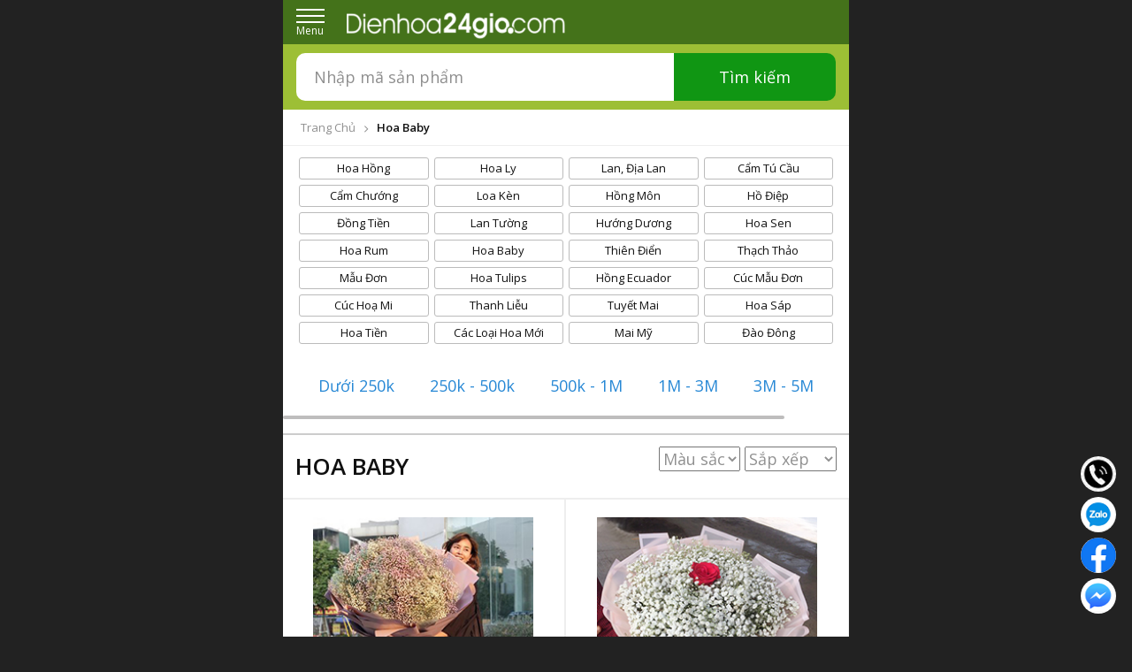

--- FILE ---
content_type: text/html; charset=utf-8
request_url: https://m.dienhoa24gio.com/hoa-tuoi/105-hoa-baby/Price-1.aspx
body_size: 12216
content:

<!DOCTYPE html>
<html xmlns="http://www.w3.org/1999/xhtml">
<head><meta charset="utf-8" /><meta http-equiv="content-language" content="vi" /><title>
	Hoa baby - Điện hoa 24h
</title><link rel="canonical" href = "https://m.dienhoa24gio.com/hoa-tuoi/105-hoa-baby/Price-1.aspx" /><meta name="google-site-verification" content="xqZ_vnMlqdY5I8ncU84-qc7ACr_UOTyv5tk6c3RRw6g" /><meta name="google-site-verification" content="UkNaW9fgZ44SV8Gw4ECw6GgCcsVRtLrRtplcNoCVUPM" /><meta name="p:domain_verify" content="41ffff5b63a86f0c6947b21dcdc11fda" /><meta name="p:domain_verify" content="b4724e0f8d1b48e9727ab989323e3c0b" /><meta name="viewport" content="width=device-width, initial-scale=1, maximum-scale=1" /><link rel="shortcut icon" type="/image/ico" href="/Images/favicon.ico" /><link rel="apple-touch-icon" href="/Images/favicon.png" /><link rel="stylesheet" href="/Style/plugin.css.ashx" /><link rel="stylesheet" href="/Style/main.css.ashx" /><link rel="stylesheet" href="/Style/jquery-ui.css.ashx" />


    <script src="/Js/modernizr-2.6.2.min.js.ashx" type="text/javascript"></script>
<script src="/Js/jquery-1.8.3.min.js.ashx" type="text/javascript"></script>
 <script type="text/javascript" src="/js/jquery-ui.js.ashx"></script>
    <!--[if lt IE 9]>
            <link href="MasterPage/css/fixie8.css" rel="stylesheet" media="screen" /> 
        <![endif]-->
    


    <script type="application/ld+json">
    {"@context" : "http://schema.org", "@type" : "Organization", "name" : "Dịch vụ Điện hoa m.Dienhoa24gio.com", "url" : "https://m.dienhoa24gio.com", "logo": "https://m.dienhoa24gio.com/img/dienhoa-logo.png",
      "contactPoint" : [{ "@type" : "ContactPoint", "telephone" : "+8424-7300-7008", "contactType" : "customer service" },
      { "@type" : "ContactPoint", "telephone" : "+8424-7300-7008", "contactType" : "customer service"} ],
      "sameAs" : [ "https://www.facebook.com/%C4%90i%E1%BB%87n-hoa-hoa-t%C6%B0%C6%A1i-Dienhoa24giocom-153712367978591/", "https://plus.google.com/+Dienhoa24gio"] }
    </script>
    
      <!-- Google Code for Khanh hang Conversion Page -->

    <script async src="https://www.googletagmanager.com/gtag/js?id=AW-995232377"></script>
<script>
    window.dataLayer = window.dataLayer || [];
    function gtag() { dataLayer.push(arguments); }
    gtag('js', new Date());
    gtag('config', 'AW-995232377');
    gtag('config', 'UA-7036357-3');
</script>

    <script>        (function() {
            var _fbq = window._fbq || (window._fbq = []);
            if (!_fbq.loaded) {
                var fbds = document.createElement('script');
                fbds.async = true;
                fbds.src = '//connect.facebook.net/en_US/fbds.js';
                var s = document.getElementsByTagName('script')[0];
                s.parentNode.insertBefore(fbds, s);
                _fbq.loaded = true;
            }
        })();
        window._fbq = window._fbq || [];
        window._fbq.push(['track', '6020646400836', { 'value': '1.00', 'currency': 'VND'}]);
    </script>

    <noscript>
        <img height="1" width="1" alt="" style="display: none" src="https://www.facebook.com/tr?ev=6020646400836&amp;cd[value]=1.00&amp;cd[currency]=VND&amp;noscript=1" />
    </noscript>

    <script>        (function() {
            var _fbq = window._fbq || (window._fbq = []);
            if (!_fbq.loaded) {
                var fbds = document.createElement('script');
                fbds.async = true;
                fbds.src = '//connect.facebook.net/en_US/fbds.js';
                var s = document.getElementsByTagName('script')[0];
                s.parentNode.insertBefore(fbds, s);
                _fbq.loaded = true;
            }
            _fbq.push(['addPixelId', '431723233662029']);
        })();
        window._fbq = window._fbq || [];
        window._fbq.push(['track', 'PixelInitialized', {}]);
    </script>

    <noscript>
        <img height="1" width="1" alt="" style="display: none" src="https://www.facebook.com/tr?id=431723233662029&amp;ev=PixelInitialized" />
    </noscript>

 <style type="text/css">
        .contact-list
        {
            position: fixed;
            bottom: 20px;
            right: 0px;
            z-index: 99999;
        }
        .btn-zalo, .btn-fb, .btn-hotline
        {
            border-radius: 40px;
            padding: 0 18px;
            display: block;
            margin-bottom: 6px;
        }
        .btn-zalo a, .btn-fb a, .btn-hotline a
        {
            font-size: 15px;
            color: white;
            font-weight: 400;
            text-transform: none;
            line-height: 0;
            margin-bottom: 0;
        }
    </style>
</head>
<body>
    <form name="aspnetForm" method="post" action="/hoa-tuoi/105-hoa-baby/Price-1.aspx" id="aspnetForm">
<div>
<input type="hidden" name="__EVENTTARGET" id="__EVENTTARGET" value="" />
<input type="hidden" name="__EVENTARGUMENT" id="__EVENTARGUMENT" value="" />
<input type="hidden" name="__LASTFOCUS" id="__LASTFOCUS" value="" />
<input type="hidden" name="__VIEWSTATE" id="__VIEWSTATE" value="/[base64]/[base64]" />
</div>

<script type="text/javascript">
//<![CDATA[
var theForm = document.forms['aspnetForm'];
if (!theForm) {
    theForm = document.aspnetForm;
}
function __doPostBack(eventTarget, eventArgument) {
    if (!theForm.onsubmit || (theForm.onsubmit() != false)) {
        theForm.__EVENTTARGET.value = eventTarget;
        theForm.__EVENTARGUMENT.value = eventArgument;
        theForm.submit();
    }
}
//]]>
</script>


<script src="/WebResource.axd?d=sqJL-Ft0_Jb-zzWMM8tGPb7zaCUwL9gCL-renYdvqXAcq3Ndu2BLLU-fLEaCzCf9pLYzMWdsx_vn77NDMaheKd3F-OE1&amp;t=638314042859278837" type="text/javascript"></script>


<script src="/ScriptResource.axd?d=nwaMZ9POFftqHsW6AUfAGPUHraknU5g4E2gGoSzNVy8J0gJoDj6m5P7_s-A6RBawVsxQdc1xYKChXWsHTooYtV43L9S2Y40wAWtveGK9k6js0ePKtJHolGplkrCJ1MRytbKbwMkMyg5bSupyEs_p-J2jYRc1&amp;t=ffffffffd006a7f8" type="text/javascript"></script>
<script src="/ScriptResource.axd?d=_D77A3LOl2TlxdoOH_6QLIKNW_dn-t8d0dRgfaa2yYX9zx3HMJH39gH5h-3Akka1Wki15cWuhJOMqbCS-rPOKUlHqmtIrZe7_VGq1FBRfQy4XOq6klDeiDymav8nf1VTB0eNJ74PKmHWAnIxZIdRS7Ak8svMQ0A7moAlsiPuQArhZVs10&amp;t=ffffffffd006a7f8" type="text/javascript"></script>
<div>

	<input type="hidden" name="__VIEWSTATEGENERATOR" id="__VIEWSTATEGENERATOR" value="067706E8" />
	<input type="hidden" name="__EVENTVALIDATION" id="__EVENTVALIDATION" value="/wEWEQKCqcrfDgKz79LnBALp1PbOAwKEv5HECgKU0LuqBgKN0N+pBgKN0JuqBgKN0JeqBgKc0PupBgKc0PepBgL+1ve9AwL+1ve9AwL+xJ/xAwLuq7WfDwLxq7WfDwLwq7WfDwK59fecCQtDMSTAk23G/OnIvpB8rcPN31Oj" />
</div>
    <script type="text/javascript">
//<![CDATA[
Sys.WebForms.PageRequestManager._initialize('ctl00$ScriptManager', document.getElementById('aspnetForm'));
Sys.WebForms.PageRequestManager.getInstance()._updateControls(['tctl00$ContentPlace$ucHoaTuoi$UpdatePanel1'], ['ctl00$ContentPlace$ucHoaTuoi$lkbViewMore','ctl00$ContentPlace$ucHoaTuoi$ddlOptionPrice'], [], 90);
//]]>
</script>

    <div id="wrapper">

        

<header id="header">
            	<span class="menu-toggle">
            		<i></i>
            		<span class="open">Menu</span>
            		<span class="close">Đóng</span>
            	</span>
            	<h1 class="logo">
            		<a href="/"><img src="/img/dienhoa-logo.png" alt="Điện hoa 24h"></a>
            	</h1>

	        	<div class="mb-nav">
	        		<div class="mb-inner">
		        		<ul class="mb-menu clearfix"> 
		        			<li>
		        				<a href="/dien-hoa/2/hoa-sinh-nhat.aspx">
									<span class="menu-img"><img src="/img/hoa-sinh-nhat.png" alt="Hoa Sinh Nhật"></span>
									<span class="menu-name">Hoa <br/>sinh nhật</span>
								</a>
							</li>
							<li>
								<a href="/dien-hoa/6/hoa-khai-truong.aspx">
									<span class="menu-img"><img src="/img/hoa-khai-truong.png" alt="Hoa Khai Trương"></span>
									<span class="menu-name">Hoa <br/> Khai Trương</span>
								</a>
							</li>
							<li>
								<a href="/dien-hoa/7/hoa-chia-buon.aspx">
									<span class="menu-img"><img src="/img/hoa-chia-buon.png" alt="Hoa chia buồn"></span>
									<span class="menu-name">Hoa <br/> chia buồn</span>
								</a>
							</li>
							<li>
								<a href="/cua-hang-hoa/73/hoa-ho-diep.aspx">
									<span class="menu-img"><img src="/img/lan-ho-diep.png" alt="Lan Hồ điệp"></span>
									<span class="menu-name">Lan <br/> Hồ điệp</span>
								</a>
							</li>
							<li>
								<a href="/dien-hoa/3/hoa-cuoi.aspx">
									<span class="menu-img"><img src="/img/hoa-cuoi.png" alt="Hoa cưới"></span>
									<span class="menu-name">Hoa cưới</span>
								</a>
							</li>
							<li>
								<a href="/dien-hoa/9/qua-tang.aspx">
									<span class="menu-img"><img src="/img/qua-tang.png" alt="Quà tặng"></span>
									<span class="menu-name">Quà tặng</span>
								</a>
							</li>
							<li>
								<a href="/dien-hoa/57/xe-hoa.aspx">
									<span class="menu-img"><img src="/img/xe-hoa.png" alt="Xe hoa"></span>
									<span class="menu-name">Xe hoa</span>
								</a>
							</li>
							<li>
								<a href="/cua-hang-hoa.aspx">
									<span class="menu-img"><img src="/img/kieu-dang-hoa.jpg" alt="Kiểu dáng hoa"></span>
									<span class="menu-name">Kiểu dáng hoa</span>
								</a>
							</li>
							<li>
								<a href="/hoa-tuoi.aspx">
									<span class="menu-img"><img src="/img/loai-hoa-tuoi.jpg" alt="Loại hoa tươi"></span>
									<span class="menu-name">Loại hoa tươi</span>
								</a>
							</li>
							<li>
								<a href="/mau-hoa-tuoi.aspx">
									<span class="menu-img"><img src="/img/hoa-sinh-nhat.png" alt="Màu sắc hoa"></span>
									<span class="menu-name">Màu sắc hoa</span>
								</a>
							</li>
							<li>
								<a href="/shop-hoa.aspx">
									<span class="menu-img"><img src="/img/dip-tang-hoa.jpg" alt="Dịp tặng hoa"></span>
									<span class="menu-name">Dịp tặng hoa</span>
								</a>
							</li>
		        		</ul>
		        		<p class="menu-call">
		        			<span class="icon-phone"></span> Gọi 024.73007.008 - 028.73007.008
		        		</p>
	        		</div>
	        	</div>
      </header>
        
<div id="h-search">
    <input name="ctl00$ucSearchControl$txtSearchInput" type="text" id="ctl00_ucSearchControl_txtSearchInput" class="s-text" placeholder="Nhập mã sản phẩm" />
    <input type="submit" name="ctl00$ucSearchControl$btnSearch" value="Tìm kiếm" id="ctl00_ucSearchControl_btnSearch" class="btn-search" />
</div>

        
    <div class="main">
        
<div class="breadcrumb">
    <ul class="clearfix">
        <li><a href="/">Trang chủ</a></li>
        <li>
            Hoa baby</li>
    </ul>
</div>
<div style="width: 100%; padding: 0px 5px">
    <ul class="mb-menu clearfix">
        
                <li>
                    <a style='text-transform: capitalize;font-size :11px'  href='/hoa-tuoi/84/hoa-hong.aspx'><span class='menu-name'>Hoa hồng</span></a></li>
            
                <li>
                    <a style='text-transform: capitalize;font-size :11px'  href='/hoa-tuoi/85/hoa-ly.aspx'><span class='menu-name'>Hoa ly</span></a></li>
            
                <li>
                    <a style='text-transform: capitalize;font-size :11px'  href='/hoa-tuoi/86/hoa-lan-dia-lan.aspx'><span class='menu-name'> lan, Địa lan</span></a></li>
            
                <li>
                    <a style='text-transform: capitalize;font-size :11px'  href='/hoa-tuoi/87/hoa-cam-tu-cau.aspx'><span class='menu-name'> cẩm tú cầu</span></a></li>
            
                <li>
                    <a style='text-transform: capitalize;font-size :11px'  href='/hoa-tuoi/88/hoa-cam-chuong.aspx'><span class='menu-name'> cẩm chướng</span></a></li>
            
                <li>
                    <a style='text-transform: capitalize;font-size :11px'  href='/hoa-tuoi/89/hoa-loa-ken.aspx'><span class='menu-name'> loa kèn</span></a></li>
            
                <li>
                    <a style='text-transform: capitalize;font-size :11px'  href='/hoa-tuoi/90/hoa-hong-mon.aspx'><span class='menu-name'> hồng môn</span></a></li>
            
                <li>
                    <a style='text-transform: capitalize;font-size :11px'  href='/hoa-tuoi/91/hoa-ho-diep.aspx'><span class='menu-name'> hồ điệp</span></a></li>
            
                <li>
                    <a style='text-transform: capitalize;font-size :11px'  href='/hoa-tuoi/92/hoa-dong-tien.aspx'><span class='menu-name'> đồng tiền</span></a></li>
            
                <li>
                    <a style='text-transform: capitalize;font-size :11px'  href='/hoa-tuoi/93/hoa-lan-tuong.aspx'><span class='menu-name'> lan tường</span></a></li>
            
                <li>
                    <a style='text-transform: capitalize;font-size :11px'  href='/hoa-tuoi/94/hoa-huong-duong.aspx'><span class='menu-name'> hướng dương</span></a></li>
            
                <li>
                    <a style='text-transform: capitalize;font-size :11px'  href='/hoa-tuoi/95/hoa-sen.aspx'><span class='menu-name'>Hoa sen</span></a></li>
            
                <li>
                    <a style='text-transform: capitalize;font-size :11px'  href='/hoa-tuoi/104/hoa-rum.aspx'><span class='menu-name'>Hoa rum</span></a></li>
            
                <li>
                    <a style='text-transform: capitalize;font-size :11px'  href='/hoa-tuoi/105/hoa-baby.aspx'><span class='menu-name'>Hoa baby</span></a></li>
            
                <li>
                    <a style='text-transform: capitalize;font-size :11px'  href='/hoa-tuoi/106/hoa-thien-dien.aspx'><span class='menu-name'> thiên điển</span></a></li>
            
                <li>
                    <a style='text-transform: capitalize;font-size :11px'  href='/hoa-tuoi/107/hoa-thach-thao.aspx'><span class='menu-name'> thạch thảo</span></a></li>
            
                <li>
                    <a style='text-transform: capitalize;font-size :11px'  href='/hoa-tuoi/112/hoa-mau-don.aspx'><span class='menu-name'> mẫu đơn</span></a></li>
            
                <li>
                    <a style='text-transform: capitalize;font-size :11px'  href='/hoa-tuoi/113/hoa-tulips.aspx'><span class='menu-name'>Hoa tulips</span></a></li>
            
                <li>
                    <a style='text-transform: capitalize;font-size :11px'  href='/hoa-tuoi/114/hong-ecuador.aspx'><span class='menu-name'>Hồng Ecuador</span></a></li>
            
                <li>
                    <a style='text-transform: capitalize;font-size :11px'  href='/hoa-tuoi/115/cuc-mau-don.aspx'><span class='menu-name'>Cúc mẫu đơn</span></a></li>
            
                <li>
                    <a style='text-transform: capitalize;font-size :11px'  href='/hoa-tuoi/116/cuc-hoa-mi.aspx'><span class='menu-name'>Cúc hoạ mi</span></a></li>
            
                <li>
                    <a style='text-transform: capitalize;font-size :11px'  href='/hoa-tuoi/117/hoa-thanh-lieu.aspx'><span class='menu-name'> thanh liễu</span></a></li>
            
                <li>
                    <a style='text-transform: capitalize;font-size :11px'  href='/hoa-tuoi/118/hoa-tuyet-mai.aspx'><span class='menu-name'> tuyết mai</span></a></li>
            
                <li>
                    <a style='text-transform: capitalize;font-size :11px'  href='/hoa-tuoi/119/hoa-sap.aspx'><span class='menu-name'>Hoa sáp</span></a></li>
            
                <li>
                    <a style='text-transform: capitalize;font-size :11px'  href='/hoa-tuoi/120/hoa-tien.aspx'><span class='menu-name'>Hoa tiền</span></a></li>
            
                <li>
                    <a style='text-transform: capitalize;font-size :11px'  href='/hoa-tuoi/121/cac-loai-hoa-moi.aspx'><span class='menu-name'>Các loại hoa mới</span></a></li>
            
                <li>
                    <a style='text-transform: capitalize;font-size :11px'  href='/hoa-tuoi/122/mai-my.aspx'><span class='menu-name'>Mai Mỹ</span></a></li>
            
                <li>
                    <a style='text-transform: capitalize;font-size :11px'  href='/hoa-tuoi/123/dao-dong.aspx'><span class='menu-name'>Đào đông</span></a></li>
            
    </ul>
</div>
<div class="scroll-horizontal scroll-menu scroll-menu-2 menu-price">
    <a  href='/hoa-tuoi/105-hoa-baby/Price-1.aspx'>Dưới 250k</a><a  href='/hoa-tuoi/105-hoa-baby/Price-2.aspx'>250k - 500k</a><a  href='/hoa-tuoi/105-hoa-baby/Price-3.aspx'>500k - 1M</a><a  href='/hoa-tuoi/105-hoa-baby/Price-4.aspx'>1M - 3M</a><a  href='/hoa-tuoi/105-Hoa baby/Price-5.aspx'>3M - 5M</a><a  href='/hoa-tuoi/105-hoa-baby/Price-6.aspx'>Trên 5M</a>
</div>
<!-- Hoa Sinh Nhật -->
<div id="ctl00_ContentPlace_ucHoaTuoi_UpdatePanel1">
	
        <div class="sub-flow sub-1 clearfix">
            <div class="head clearfix">
                <h2 class="title">
                    Hoa baby</h2>
                <div style="font-weight: 600; float: right; position: relative; padding-right: 15px;
                    margin-top: 13px;">
                    <select name="ctl00$ContentPlace$ucHoaTuoi$ddlColor" onchange="javascript:setTimeout('__doPostBack(\'ctl00$ContentPlace$ucHoaTuoi$ddlColor\',\'\')', 0)" id="ctl00_ContentPlace_ucHoaTuoi_ddlColor">
		<option selected="selected" value="0">M&#224;u sắc</option>
		<option value="77">Đỏ</option>
		<option value="78">V&#224;ng</option>
		<option value="79">Trắng</option>
		<option value="80">Xanh</option>
		<option value="81">Hồng</option>
		<option value="103">T&#237;m</option>
		<option value="103">Kết Hợp</option>

	</select>
                    <select name="ctl00$ContentPlace$ucHoaTuoi$ddlOptionPrice" onchange="javascript:setTimeout('__doPostBack(\'ctl00$ContentPlace$ucHoaTuoi$ddlOptionPrice\',\'\')', 0)" id="ctl00_ContentPlace_ucHoaTuoi_ddlOptionPrice">
		<option selected="selected" value="0">Sắp xếp</option>
		<option value="1">Giảm dần</option>
		<option value="2">Tăng dần</option>

	</select>
                </div>
            </div>
            
                    <div class="sale-item">
                        <a id="ctl00_ContentPlace_ucHoaTuoi_rptFlowers_ctl00_hlpUrl" title="Bó hoa baby" href="/hoa/4242/bo-hoa-baby.aspx"><img id="ctl00_ContentPlace_ucHoaTuoi_rptFlowers_ctl00_imgFlower" src="https://dienhoa24gio.com/Admin/imgProducts/babyT9_nho1.jpg" alt="Bó hoa baby" style="border-width:0px;" /></a>
                        
                        <div class="group">
                            <span class="name">
                                <a id="ctl00_ContentPlace_ucHoaTuoi_rptFlowers_ctl00_hlpUrlSymbol" href="/hoa/4242/bo-hoa-baby.aspx" style="color:Black;">HB581</a>
                            </span>
                            <p class="price">
                                3,000,000
                                <span id="ctl00_ContentPlace_ucHoaTuoi_rptFlowers_ctl00_lblPriceOld" style="text-decoration: line-through;"></span>
                            </p>
                        </div>
                    </div>
                
                    <div class="sale-item">
                        <a id="ctl00_ContentPlace_ucHoaTuoi_rptFlowers_ctl01_hlpUrl" title="Bó hoa baby HB624" href="/hoa/4539/bo-hoa-baby-hb624.aspx"><img id="ctl00_ContentPlace_ucHoaTuoi_rptFlowers_ctl01_imgFlower" src="https://dienhoa24gio.com/Admin/imgProducts/boahoabi1T3-2022_nho.jpg" alt="Bó hoa baby HB624" style="border-width:0px;" /></a>
                        
                        <div class="group">
                            <span class="name">
                                <a id="ctl00_ContentPlace_ucHoaTuoi_rptFlowers_ctl01_hlpUrlSymbol" href="/hoa/4539/bo-hoa-baby-hb624.aspx" style="color:Black;">HB624</a>
                            </span>
                            <p class="price">
                                850,000
                                <span id="ctl00_ContentPlace_ucHoaTuoi_rptFlowers_ctl01_lblPriceOld" style="text-decoration: line-through;"></span>
                            </p>
                        </div>
                    </div>
                
                    <div class="sale-item">
                        <a id="ctl00_ContentPlace_ucHoaTuoi_rptFlowers_ctl02_hlpUrl" title="Bó hoa baby HB630" href="/hoa/4545/bo-hoa-baby-hb630.aspx"><img id="ctl00_ContentPlace_ucHoaTuoi_rptFlowers_ctl02_imgFlower" src="https://dienhoa24gio.com/Admin/imgProducts/Bohoabi-1T32022_nho.jpg" alt="Bó hoa baby HB630" style="border-width:0px;" /></a>
                        
                        <div class="group">
                            <span class="name">
                                <a id="ctl00_ContentPlace_ucHoaTuoi_rptFlowers_ctl02_hlpUrlSymbol" href="/hoa/4545/bo-hoa-baby-hb630.aspx" style="color:Black;">HB630</a>
                            </span>
                            <p class="price">
                                500,000
                                <span id="ctl00_ContentPlace_ucHoaTuoi_rptFlowers_ctl02_lblPriceOld" style="text-decoration: line-through;"></span>
                            </p>
                        </div>
                    </div>
                
                    <div class="sale-item">
                        <a id="ctl00_ContentPlace_ucHoaTuoi_rptFlowers_ctl03_hlpUrl" title="Bó hoa baby HB692" href="/hoa/4609/bo-hoa-baby-hb692.aspx"><img id="ctl00_ContentPlace_ucHoaTuoi_rptFlowers_ctl03_imgFlower" src="https://dienhoa24gio.com/Admin/imgProducts/babyT32022_nho.jpg" alt="Bó hoa baby HB692" style="border-width:0px;" /></a>
                        
                        <div class="group">
                            <span class="name">
                                <a id="ctl00_ContentPlace_ucHoaTuoi_rptFlowers_ctl03_hlpUrlSymbol" href="/hoa/4609/bo-hoa-baby-hb692.aspx" style="color:Black;">HB692</a>
                            </span>
                            <p class="price">
                                650,000
                                <span id="ctl00_ContentPlace_ucHoaTuoi_rptFlowers_ctl03_lblPriceOld" style="text-decoration: line-through;"></span>
                            </p>
                        </div>
                    </div>
                
                    <div class="sale-item">
                        <a id="ctl00_ContentPlace_ucHoaTuoi_rptFlowers_ctl04_hlpUrl" title="Bó hoa bibi" href="/hoa/2630/bo-hoa-bibi.aspx"><img id="ctl00_ContentPlace_ucHoaTuoi_rptFlowers_ctl04_imgFlower" src="https://dienhoa24gio.com/Admin/imgProducts/Bibi1_nho.jpg" alt="Bó hoa bibi" style="border-width:0px;" /></a>
                        
                        <div class="group">
                            <span class="name">
                                <a id="ctl00_ContentPlace_ucHoaTuoi_rptFlowers_ctl04_hlpUrlSymbol" href="/hoa/2630/bo-hoa-bibi.aspx" style="color:Black;">HB70</a>
                            </span>
                            <p class="price">
                                1,200,000
                                <span id="ctl00_ContentPlace_ucHoaTuoi_rptFlowers_ctl04_lblPriceOld" style="text-decoration: line-through;"></span>
                            </p>
                        </div>
                    </div>
                
                    <div class="sale-item">
                        <a id="ctl00_ContentPlace_ucHoaTuoi_rptFlowers_ctl05_hlpUrl" title="Bó hoa baby HB632" href="/hoa/4547/bo-hoa-baby-hb632.aspx"><img id="ctl00_ContentPlace_ucHoaTuoi_rptFlowers_ctl05_imgFlower" src="https://dienhoa24gio.com/Admin/imgProducts/Bohoabi-3T32022_nho.jpg" alt="Bó hoa baby HB632" style="border-width:0px;" /></a>
                        
                        <div class="group">
                            <span class="name">
                                <a id="ctl00_ContentPlace_ucHoaTuoi_rptFlowers_ctl05_hlpUrlSymbol" href="/hoa/4547/bo-hoa-baby-hb632.aspx" style="color:Black;">HB632</a>
                            </span>
                            <p class="price">
                                850,000
                                <span id="ctl00_ContentPlace_ucHoaTuoi_rptFlowers_ctl05_lblPriceOld" style="text-decoration: line-through;"></span>
                            </p>
                        </div>
                    </div>
                
        </div>
        <div id="ctl00_ContentPlace_ucHoaTuoi_UpdateProgress1" style="display:none;">
		
                <img src="/Images/loading.gif.ashx" alt="wait image" />
            
	</div>
        <div class="view-all">
            <a id="ctl00_ContentPlace_ucHoaTuoi_lkbViewMore" href="javascript:__doPostBack('ctl00$ContentPlace$ucHoaTuoi$lkbViewMore','')">Xem thêm (còn 12 sản phẩm)</a>
        </div>
    
</div>
<div class="option-price">
    <ul class="clearfix">
        <li><a href="/cua-hang-hoa/30/bo-hoa-tuoi.aspx">Bó hoa tươi</a></li>
        <li><a href="/cua-hang-hoa/31/lang-hoa-tuoi.aspx">Lẵng hoa tươi</a></li>
        <li><a href="/cua-hang-hoa/32/gio-hoa-tuoi.aspx">Giỏ hoa tươi</a></li>
        <li><a href="/cua-hang-hoa/61/binh-hoa-tuoi.aspx">Bình hoa tươi</a></li>
        <li><a href="/cua-hang-hoa/73/hoa-ho-diep.aspx">Lan hồ điệp</a></li>
        <li><a href="/cua-hang-hoa/62/hoa-dinh-ky.aspx">Hoa định kỳ</a></li>
    </ul>
    
</div>
<div class="utilities clearfix">
    <div class="utili-item utili-freeship">
        <span class="utili-img">
            <img src="/img/ico-free.png" alt=""></span> <span class="utili-text">Giao hoa miễn phí
                nội thành các thành phố</span>
    </div>
    <div class="utili-item utili-save">
        <span class="utili-img">
            <img src="/img/ico-save.png" alt=""></span> <span class="utili-text">Thanh toán: Visa,
                Paypal, ATM, tiền mặt</span>
    </div>
    <div class="utili-item utili-member">
        <span class="utili-img">
            <img src="/img/ico-member.png" alt=""></span> <span class="utili-text">Giảm 5% dành
                cho khách hàng quen</span>
    </div>
    <div class="utili-item utili-discount">
        <span class="utili-img">
            <img src="/img/ico-discount.png" alt=""></span> <span class="utili-text">Giảm 3% khi
                đặt hoa online</span>
    </div>
</div>
<div class="divider">
</div>
<!-- Về điện hoa 24h -->
<div class="home-about">
    <p>
        </p>
</div>

     </div>

        
        
<footer id="footer">
            	<ul class="footer-menu clearfix">
            		<li><a href="/Huong-dan-thanh-toan.aspx">Hướng dẫn thanh toán</a></li>
					<li><a href="/AccountsNumber.aspx">Số tài khoản</a></li>
					<li><a href="/News/878/chinh-sach-van-chuyen-doi-hang-tra-hang-va-hoan-tien.aspx">Quy định đổi trả</a></li>
					<li><a href="/News/916/quy-trinh-chuyen-phat-dien-hoa.aspx">Quy trình điện hoa</a></li>
					<li><a href="/News/879/chinh-sach-bao-mat-thong-tin.aspx">Chính sách bảo mật</a></li>
					<li><a href="/Lien-he.aspx">Liên hệ</a></li>
					
					 <!-- Histats.com  (div with counter) -->
<!-- Histats.com  START  (aync)-->
		
<!-- Histats.com  END  -->
            	</ul>
				
				<div class="footer-group clearfix">
					<div class="more-info">
						<a href="/Kien-thuc-ve-hoa.aspx">Các thông tin khác</a>
					</div>
	            	<div class="go-top">
	            		<a href="#" id="to-top" title="Scroll to Top">Về đầu trang </a>
	            	</div>
	            </div>

            	<div class="footer-call">
            		<p> <a onclick="goog_report_conversion ('tel:02473007008')" href="tel: 02473007008" style="color :White">
            024.73007.008</a> - <a onclick="goog_report_conversion ('tel:02873007008')" href="tel: 02873007008" style="color :White">
            028.73007.008 </a></p>
            	</div>
            </footer>
    </div>

	 <div class="contact-list">
        <div class="btn-hotline">
            <a title="Số điện thoại" href="tel:024.73007.008" rel="nofollow">
                <img src="/img/hotline_chat.jpg" width="40px" height="40px" style="border-radius: 50%;" alt="Hotline" /></a>
        </div>
        <div class="btn-zalo">
            <a title="Chat zalo" href="http://zalo.me/0934647172" target="_blank" rel="nofollow">
                <img src="/img/zalo-chat.png" width="40px" height="40px" style="border-radius: 50%;" alt="Zalo chat" /></a>
        </div>
        <div class="btn-fb">
            <a title="Chat facbook" href="https://www.facebook.com/C%C3%B4ng-ty-%C4%90i%E1%BB%87n-hoa-24h-Dienhoa24giocom-318405788339415" target="_blank" rel="nofollow">
                <img src="/img/facebook_chat.png" width="40px" height="40px" style="border-radius: 50%;" alt="Massenger" /></a>
        </div>
        <div class="btn-fb">
            <a title="Chat facbook" href="https://m.me/153712367978591" target="_blank" rel="nofollow">
                <img src="/img/fb-chat.png" width="40px" height="40px" style="border-radius: 50%;" alt="Massenger" /></a>
        </div>
    </div>
	 
    

<script type="text/javascript">
//<![CDATA[
Sys.Application.initialize();
Sys.Application.add_init(function() {
    $create(Sys.UI._UpdateProgress, {"associatedUpdatePanelId":null,"displayAfter":10,"dynamicLayout":true}, null, null, $get("ctl00_ContentPlace_ucHoaTuoi_UpdateProgress1"));
});
//]]>
</script>
</form>
  
   
    <script src="/Js/plugins.js.ashx" type="text/javascript"></script>
<script type="text/javascript">
    var path = window.location.pathname;
    var itemid = '';
    var page = 'other';
    var price = 0;
    if (path == '/') {
        page = 'home';
    }
    else if (jQuery(".product-show").length == 1) {
        itemid = jQuery("[id$='lblSymbolPlus']").text();
        page = 'offerdetail';
        price = parseFloat(jQuery(".now-price").text().replace(/[^0-9]/g, ''));
    }
    else if (jQuery("[id$='upFlowers']").length > 0) {
        page = 'searchresults';
    }
    else if (jQuery("[id$='ucCartCustomer_grdCart']").length == 1) {
        var idlist = [];
        jQuery("[id$='ucCartCustomer_grdCart'] tr td:nth-child(2)").each(function() {
            idlist.push(jQuery(this).text());
        });
        itemid = idlist;
        page = 'conversionintent';
        price = parseFloat(jQuery("[id$='ucCartCustomer_TotalLabel']").text().replace(/[^0-9]/g, ''));
    }
    else if (jQuery("[id$='lblCodeFinish']").length == 1) {
        var idlist = [];
        jQuery("[id$='lblSymbol']").each(function() {
            idlist.push(jQuery(this).text());
        });
        itemid = idlist;
        page = 'conversion';
        price = parseFloat(jQuery("[id$='ucPayment_lblTotalPrice']").text().replace(/[^0-9]/g, ''));
        gtag('event', 'conversion', {
            'send_to': 'AW-995232377/8UFACK-h7wkQ-ZTI2gM',
            'value': price,
            'currency': 'VND'
        });
    }
    else if (path = "/Payment.aspx") {
        var idlist = [];
        jQuery("[id$='lblSymbol']").each(function() {
            idlist.push(jQuery(this).text());
        });
        itemid = idlist;
        page = 'conversionintent';
        price = parseFloat(jQuery("[id$='ucPayment_lblTotalPrice']").text().replace(/[^0-9]/g, ''));
    }

    gtag('event', 'page_view', {
        'send_to': 'AW-995232377',
        'dynx_itemid': itemid,
        'dynx_pagetype': page,
        'dynx_totalvalue': price
    });
</script>
<script type="text/javascript">
    window.addEventListener('load', function() {
        jQuery("[href^='tel:']").click(function() {
            gtag('event', 'conversion', { 'send_to': 'AW-995232377/FpS5CKCZg3sQ-ZTI2gM' });
        });
    });
</script>
</body>
</html>


--- FILE ---
content_type: text/css
request_url: https://m.dienhoa24gio.com/Style/plugin.css.ashx
body_size: 10352
content:
@font-face {
  font-family: 'icomoon';
  src:  url('../fonts/icomoon.eot?f384kb');
  src:  url('../fonts/icomoon.eot?f384kb#iefix') format('embedded-opentype'),
    url('../fonts/icomoon.ttf?f384kb') format('truetype'),
    url('../fonts/icomoon.woff?f384kb') format('woff'),
    url('../fonts/icomoon.svg?f384kb#icomoon') format('svg');
  font-weight: normal;
  font-style: normal;
}

[class^="icon-"], [class*=" icon-"],
.footer-call:before,
#to-top:after,
.more-info:after,
.breadcrumb li:after,
.find-flow span:before,
.news-actions span:before {
  /* use !important to prevent issues with browser extensions that change fonts */
  font-family: 'icomoon' !important;
  speak: none;
  font-style: normal;
  font-weight: normal;
  font-variant: normal;
  text-transform: none;
  line-height: 1;

  /* Better Font Rendering =========== */
  -webkit-font-smoothing: antialiased;
  -moz-osx-font-smoothing: grayscale;
}

.icon-comment:before {
  content: "\f075";
}
.icon-caret-down:before,
.more-info:after  {
  content: "\f0d7";
}
.icon-caret-up:before,
#to-top:after {
  content: "\f0d8";
}
.icon-icon-seach3:before,
.find-flow span:before {
  content: "\e91f";
}
.icon-phone:before,
.footer-call:before {
  content: "\e942";
}
.icon-angle-right:before {
  content: "\f105";
}
.icon-angle-left:before {
  content: "\f104";
}
.icon-calendar:before {
  content: "\f073";
}
/* reset */
article,aside,details,figcaption,figure,footer,header,hgroup,main,nav,section,summary{display:block}audio,canvas,video{display:inline-block;*display:inline;*zoom:1}audio:not([controls]){display:none;height:0}[hidden]{display:none}html{font-size:100%;-ms-text-size-adjust:100%;-webkit-text-size-adjust:100%}html,button,input,select,textarea{font-family:sans-serif}body{margin:0} a:active,a:hover{outline:0}h1{font-size:2em;margin:.67em 0}h2{font-size:1.5em;margin:.83em 0}h3{font-size:1.17em;margin:1em 0}h4{font-size:1em;margin:1.33em 0}h5{font-size:.83em;margin:1.67em 0}h6{font-size:.67em;margin:2.33em 0}abbr[title]{border-bottom:1px dotted}b,strong{font-weight:bold}blockquote{margin:1em 40px}dfn{font-style:italic}hr{-moz-box-sizing:content-box;box-sizing:content-box;height:0}mark{background:#ff0;color:#000}p,pre{margin:1em 0}code,kbd,pre,samp{font-family:monospace,serif;_font-family:'courier new',monospace;font-size:1em}pre{white-space:pre;white-space:pre-wrap;word-wrap:break-word}q{quotes:none}q:before,q:after{content:'';content:none}small{font-size:80%}sub,sup{font-size:75%;line-height:0;position:relative;vertical-align:baseline}sup{top:-0.5em}sub{bottom:-0.25em}dl,menu,ol,ul{margin:1em 0}dd{margin:0 0 0 40px}menu,ol,ul{padding:0 0 0 40px}nav ul,nav ol{list-style:none;list-style-image:none}img{border:0;-ms-interpolation-mode:bicubic}svg:not(:root){overflow:hidden}figure{margin:0}form{margin:0}fieldset{border:1px solid silver;margin:0 2px;padding:.35em .625em .75em}legend{border:0;padding:0;white-space:normal;*margin-left:-7px}button,input,select,textarea{font-size:100%;margin:0;vertical-align:baseline;*vertical-align:middle}button,input{line-height:normal}button,select{text-transform:none}button,html input[type="button"],input[type="reset"],input[type="submit"]{-webkit-appearance:button;cursor:pointer;*overflow:visible}button[disabled],html input[disabled]{cursor:default}input[type="checkbox"],input[type="radio"]{box-sizing:border-box;padding:0;*height:13px;*width:13px}input[type="search"]{-webkit-appearance:textfield;-moz-box-sizing:content-box;-webkit-box-sizing:content-box;box-sizing:content-box}input[type="search"]::-webkit-search-cancel-button,input[type="search"]::-webkit-search-decoration{-webkit-appearance:none}button::-moz-focus-inner,input::-moz-focus-inner{border:0;padding:0}textarea{overflow:auto;vertical-align:top}table{border-collapse:collapse;border-spacing:0}

/* Slider */
.slick-slider
{
    position: relative;

    display: block;
    box-sizing: border-box;

    -webkit-user-select: none;
       -moz-user-select: none;
        -ms-user-select: none;
            user-select: none;

    -webkit-touch-callout: none;
    -khtml-user-select: none;
    -ms-touch-action: pan-y;
        touch-action: pan-y;
    -webkit-tap-highlight-color: transparent;
}

.slick-list
{
    position: relative;

    display: block;
    overflow: hidden;

    margin: 0;
    padding: 0;
}
.slick-list:focus
{
    outline: none;
}
.slick-list.dragging
{
    cursor: pointer;
    cursor: hand;
}

.slick-slider .slick-track,
.slick-slider .slick-list
{
    -webkit-transform: translate3d(0, 0, 0);
       -moz-transform: translate3d(0, 0, 0);
        -ms-transform: translate3d(0, 0, 0);
         -o-transform: translate3d(0, 0, 0);
            transform: translate3d(0, 0, 0);
}

.slick-track
{
    position: relative;
    top: 0;
    left: 0;

    display: block;
    margin-left: auto;
    margin-right: auto;
}
.slick-track:before,
.slick-track:after
{
    display: table;

    content: '';
}
.slick-track:after
{
    clear: both;
}
.slick-loading .slick-track
{
    visibility: hidden;
}

.slick-slide
{
    display: none;
    float: left;

    height: 100%;
    min-height: 1px;
}
[dir='rtl'] .slick-slide
{
    float: right;
}
.slick-slide img
{
    display: block;
}
.slick-slide.slick-loading img
{
    display: none;
}
.slick-slide.dragging img
{
    pointer-events: none;
}
.slick-initialized .slick-slide
{
    display: block;
}
.slick-loading .slick-slide
{
    visibility: hidden;
}
.slick-vertical .slick-slide
{
    display: block;

    height: auto;

    border: 1px solid transparent;
}
.slick-arrow.slick-hidden {
    display: none;
}


/*
== malihu jquery custom scrollbar plugin ==
Plugin URI: http://manos.malihu.gr/jquery-custom-content-scroller
*/



/*
CONTENTS: 
    1. BASIC STYLE - Plugin's basic/essential CSS properties (normally, should not be edited). 
    2. VERTICAL SCROLLBAR - Positioning and dimensions of vertical scrollbar. 
    3. HORIZONTAL SCROLLBAR - Positioning and dimensions of horizontal scrollbar.
    4. VERTICAL AND HORIZONTAL SCROLLBARS - Positioning and dimensions of 2-axis scrollbars. 
    5. TRANSITIONS - CSS3 transitions for hover events, auto-expanded and auto-hidden scrollbars. 
    6. SCROLLBAR COLORS, OPACITY AND BACKGROUNDS 
        6.1 THEMES - Scrollbar colors, opacity, dimensions, backgrounds etc. via ready-to-use themes.
*/



/* 
------------------------------------------------------------------------------------------------------------------------
1. BASIC STYLE  
------------------------------------------------------------------------------------------------------------------------
*/

    .mCustomScrollbar{ -ms-touch-action: pinch-zoom; touch-action: pinch-zoom; /* direct pointer events to js */ }
    .mCustomScrollbar.mCS_no_scrollbar, .mCustomScrollbar.mCS_touch_action{ -ms-touch-action: auto; touch-action: auto; }
    
    .mCustomScrollBox{ /* contains plugin's markup */
        position: relative;
        overflow: hidden;
        height: 100%;
        max-width: 100%;
        outline: none;
        direction: ltr;
    }

    .mCSB_container{ /* contains the original content */
        overflow: hidden;
        width: auto;
        height: auto;
    }



/* 
------------------------------------------------------------------------------------------------------------------------
2. VERTICAL SCROLLBAR 
y-axis
------------------------------------------------------------------------------------------------------------------------
*/

    .mCSB_inside > .mCSB_container{ margin-right: 30px; }

    .mCSB_container.mCS_no_scrollbar_y.mCS_y_hidden{ margin-right: 0; } /* non-visible scrollbar */
    
    .mCS-dir-rtl > .mCSB_inside > .mCSB_container{ /* RTL direction/left-side scrollbar */
        margin-right: 0;
        margin-left: 30px;
    }
    
    .mCS-dir-rtl > .mCSB_inside > .mCSB_container.mCS_no_scrollbar_y.mCS_y_hidden{ margin-left: 0; } /* RTL direction/left-side scrollbar */

    .mCSB_scrollTools{ /* contains scrollbar markup (draggable element, dragger rail, buttons etc.) */
        position: absolute;
        width: 16px;
        height: auto;
        left: auto;
        top: 0;
        right: 0;
        bottom: 0;
    }

    .mCSB_outside + .mCSB_scrollTools{ right: -26px; } /* scrollbar position: outside */
    
    .mCS-dir-rtl > .mCSB_inside > .mCSB_scrollTools, 
    .mCS-dir-rtl > .mCSB_outside + .mCSB_scrollTools{ /* RTL direction/left-side scrollbar */
        right: auto;
        left: 0;
    }
    
    .mCS-dir-rtl > .mCSB_outside + .mCSB_scrollTools{ left: -26px; } /* RTL direction/left-side scrollbar (scrollbar position: outside) */

    .mCSB_scrollTools .mCSB_draggerContainer{ /* contains the draggable element and dragger rail markup */
        position: absolute;
        top: 0;
        left: 0;
        bottom: 0;
        right: 0; 
        height: auto;
    }

    .mCSB_scrollTools a + .mCSB_draggerContainer{ margin: 20px 0; }

    .mCSB_scrollTools .mCSB_draggerRail{
        width: 2px;
        height: 100%;
        margin: 0 auto;
        -webkit-border-radius: 16px; -moz-border-radius: 16px; border-radius: 16px;
    }

    .mCSB_scrollTools .mCSB_dragger{ /* the draggable element */
        cursor: pointer;
        width: 100%;
        height: 30px; /* minimum dragger height */
        z-index: 1;
    }

    .mCSB_scrollTools .mCSB_dragger .mCSB_dragger_bar{ /* the dragger element */
        position: relative;
        width: 4px;
        height: 100%;
        margin: 0 auto;
        -webkit-border-radius: 16px; -moz-border-radius: 16px; border-radius: 16px;
        text-align: center;
    }
    
    .mCSB_scrollTools_vertical.mCSB_scrollTools_onDrag_expand .mCSB_dragger.mCSB_dragger_onDrag_expanded .mCSB_dragger_bar, 
    .mCSB_scrollTools_vertical.mCSB_scrollTools_onDrag_expand .mCSB_draggerContainer:hover .mCSB_dragger .mCSB_dragger_bar{ width: 12px; /* auto-expanded scrollbar */ }
    
    .mCSB_scrollTools_vertical.mCSB_scrollTools_onDrag_expand .mCSB_dragger.mCSB_dragger_onDrag_expanded + .mCSB_draggerRail, 
    .mCSB_scrollTools_vertical.mCSB_scrollTools_onDrag_expand .mCSB_draggerContainer:hover .mCSB_draggerRail{ width: 8px; /* auto-expanded scrollbar */ }

    .mCSB_scrollTools .mCSB_buttonUp,
    .mCSB_scrollTools .mCSB_buttonDown{
        display: block;
        position: absolute;
        height: 20px;
        width: 100%;
        overflow: hidden;
        margin: 0 auto;
        cursor: pointer;
    }

    .mCSB_scrollTools .mCSB_buttonDown{ bottom: 0; }



/* 
------------------------------------------------------------------------------------------------------------------------
3. HORIZONTAL SCROLLBAR 
x-axis
------------------------------------------------------------------------------------------------------------------------
*/

    .mCSB_horizontal.mCSB_inside > .mCSB_container{
        margin-right: 0;
        margin-bottom: 30px;
    }
    
    .mCSB_horizontal.mCSB_outside > .mCSB_container{ min-height: 100%; }

    .mCSB_horizontal > .mCSB_container.mCS_no_scrollbar_x.mCS_x_hidden{ margin-bottom: 0; } /* non-visible scrollbar */

    .mCSB_scrollTools.mCSB_scrollTools_horizontal{
        width: auto;
        height: 16px;
        top: auto;
        right: 0;
        bottom: 0;
        left: 0;
    }

    .mCustomScrollBox + .mCSB_scrollTools.mCSB_scrollTools_horizontal,
    .mCustomScrollBox + .mCSB_scrollTools + .mCSB_scrollTools.mCSB_scrollTools_horizontal{ bottom: -26px; } /* scrollbar position: outside */

    .mCSB_scrollTools.mCSB_scrollTools_horizontal a + .mCSB_draggerContainer{ margin: 0 20px; }

    .mCSB_scrollTools.mCSB_scrollTools_horizontal .mCSB_draggerRail{
        width: 100%;
        height: 2px;
        margin: 7px 0;
    }

    .mCSB_scrollTools.mCSB_scrollTools_horizontal .mCSB_dragger{
        width: 30px; /* minimum dragger width */
        height: 100%;
        left: 0;
    }

    .mCSB_scrollTools.mCSB_scrollTools_horizontal .mCSB_dragger .mCSB_dragger_bar{
        width: 100%;
        height: 4px;
        margin: 6px auto;
    }
    
    .mCSB_scrollTools_horizontal.mCSB_scrollTools_onDrag_expand .mCSB_dragger.mCSB_dragger_onDrag_expanded .mCSB_dragger_bar, 
    .mCSB_scrollTools_horizontal.mCSB_scrollTools_onDrag_expand .mCSB_draggerContainer:hover .mCSB_dragger .mCSB_dragger_bar{
        height: 12px; /* auto-expanded scrollbar */
        margin: 2px auto;
    }
    
    .mCSB_scrollTools_horizontal.mCSB_scrollTools_onDrag_expand .mCSB_dragger.mCSB_dragger_onDrag_expanded + .mCSB_draggerRail, 
    .mCSB_scrollTools_horizontal.mCSB_scrollTools_onDrag_expand .mCSB_draggerContainer:hover .mCSB_draggerRail{
        height: 8px; /* auto-expanded scrollbar */
        margin: 4px 0;
    }

    .mCSB_scrollTools.mCSB_scrollTools_horizontal .mCSB_buttonLeft,
    .mCSB_scrollTools.mCSB_scrollTools_horizontal .mCSB_buttonRight{
        display: block;
        position: absolute;
        width: 20px;
        height: 100%;
        overflow: hidden;
        margin: 0 auto;
        cursor: pointer;
    }
    
    .mCSB_scrollTools.mCSB_scrollTools_horizontal .mCSB_buttonLeft{ left: 0; }

    .mCSB_scrollTools.mCSB_scrollTools_horizontal .mCSB_buttonRight{ right: 0; }



/* 
------------------------------------------------------------------------------------------------------------------------
4. VERTICAL AND HORIZONTAL SCROLLBARS 
yx-axis 
------------------------------------------------------------------------------------------------------------------------
*/

    .mCSB_container_wrapper{
        position: absolute;
        height: auto;
        width: auto;
        overflow: hidden;
        top: 0;
        left: 0;
        right: 0;
        bottom: 0;
        margin-right: 30px;
        margin-bottom: 30px;
    }
    
    .mCSB_container_wrapper > .mCSB_container{
        padding-right: 30px;
        padding-bottom: 30px;
        -webkit-box-sizing: border-box; -moz-box-sizing: border-box; box-sizing: border-box;
    }
    
    .mCSB_vertical_horizontal > .mCSB_scrollTools.mCSB_scrollTools_vertical{ bottom: 20px; }
    
    .mCSB_vertical_horizontal > .mCSB_scrollTools.mCSB_scrollTools_horizontal{ right: 20px; }
    
    /* non-visible horizontal scrollbar */
    .mCSB_container_wrapper.mCS_no_scrollbar_x.mCS_x_hidden + .mCSB_scrollTools.mCSB_scrollTools_vertical{ bottom: 0; }
    
    /* non-visible vertical scrollbar/RTL direction/left-side scrollbar */
    .mCSB_container_wrapper.mCS_no_scrollbar_y.mCS_y_hidden + .mCSB_scrollTools ~ .mCSB_scrollTools.mCSB_scrollTools_horizontal, 
    .mCS-dir-rtl > .mCustomScrollBox.mCSB_vertical_horizontal.mCSB_inside > .mCSB_scrollTools.mCSB_scrollTools_horizontal{ right: 0; }
    
    /* RTL direction/left-side scrollbar */
    .mCS-dir-rtl > .mCustomScrollBox.mCSB_vertical_horizontal.mCSB_inside > .mCSB_scrollTools.mCSB_scrollTools_horizontal{ left: 20px; }
    
    /* non-visible scrollbar/RTL direction/left-side scrollbar */
    .mCS-dir-rtl > .mCustomScrollBox.mCSB_vertical_horizontal.mCSB_inside > .mCSB_container_wrapper.mCS_no_scrollbar_y.mCS_y_hidden + .mCSB_scrollTools ~ .mCSB_scrollTools.mCSB_scrollTools_horizontal{ left: 0; }
    
    .mCS-dir-rtl > .mCSB_inside > .mCSB_container_wrapper{ /* RTL direction/left-side scrollbar */
        margin-right: 0;
        margin-left: 30px;
    }
    
    .mCSB_container_wrapper.mCS_no_scrollbar_y.mCS_y_hidden > .mCSB_container{ padding-right: 0; }
    
    .mCSB_container_wrapper.mCS_no_scrollbar_x.mCS_x_hidden > .mCSB_container{ padding-bottom: 0; }
    
    .mCustomScrollBox.mCSB_vertical_horizontal.mCSB_inside > .mCSB_container_wrapper.mCS_no_scrollbar_y.mCS_y_hidden{
        margin-right: 0; /* non-visible scrollbar */
        margin-left: 0;
    }
    
    /* non-visible horizontal scrollbar */
    .mCustomScrollBox.mCSB_vertical_horizontal.mCSB_inside > .mCSB_container_wrapper.mCS_no_scrollbar_x.mCS_x_hidden{ margin-bottom: 0; }



/* 
------------------------------------------------------------------------------------------------------------------------
5. TRANSITIONS  
------------------------------------------------------------------------------------------------------------------------
*/

    .mCSB_scrollTools, 
    .mCSB_scrollTools .mCSB_dragger .mCSB_dragger_bar, 
    .mCSB_scrollTools .mCSB_buttonUp,
    .mCSB_scrollTools .mCSB_buttonDown,
    .mCSB_scrollTools .mCSB_buttonLeft,
    .mCSB_scrollTools .mCSB_buttonRight{
        -webkit-transition: opacity .2s ease-in-out, background-color .2s ease-in-out;
        -moz-transition: opacity .2s ease-in-out, background-color .2s ease-in-out;
        -o-transition: opacity .2s ease-in-out, background-color .2s ease-in-out;
        transition: opacity .2s ease-in-out, background-color .2s ease-in-out;
    }
    
    .mCSB_scrollTools_vertical.mCSB_scrollTools_onDrag_expand .mCSB_dragger_bar, /* auto-expanded scrollbar */
    .mCSB_scrollTools_vertical.mCSB_scrollTools_onDrag_expand .mCSB_draggerRail, 
    .mCSB_scrollTools_horizontal.mCSB_scrollTools_onDrag_expand .mCSB_dragger_bar, 
    .mCSB_scrollTools_horizontal.mCSB_scrollTools_onDrag_expand .mCSB_draggerRail{
        -webkit-transition: width .2s ease-out .2s, height .2s ease-out .2s, 
                    margin-left .2s ease-out .2s, margin-right .2s ease-out .2s, 
                    margin-top .2s ease-out .2s, margin-bottom .2s ease-out .2s,
                    opacity .2s ease-in-out, background-color .2s ease-in-out; 
        -moz-transition: width .2s ease-out .2s, height .2s ease-out .2s, 
                    margin-left .2s ease-out .2s, margin-right .2s ease-out .2s, 
                    margin-top .2s ease-out .2s, margin-bottom .2s ease-out .2s,
                    opacity .2s ease-in-out, background-color .2s ease-in-out; 
        -o-transition: width .2s ease-out .2s, height .2s ease-out .2s, 
                    margin-left .2s ease-out .2s, margin-right .2s ease-out .2s, 
                    margin-top .2s ease-out .2s, margin-bottom .2s ease-out .2s,
                    opacity .2s ease-in-out, background-color .2s ease-in-out; 
        transition: width .2s ease-out .2s, height .2s ease-out .2s, 
                    margin-left .2s ease-out .2s, margin-right .2s ease-out .2s, 
                    margin-top .2s ease-out .2s, margin-bottom .2s ease-out .2s,
                    opacity .2s ease-in-out, background-color .2s ease-in-out; 
    }



/* 
------------------------------------------------------------------------------------------------------------------------
6. SCROLLBAR COLORS, OPACITY AND BACKGROUNDS  
------------------------------------------------------------------------------------------------------------------------
*/

    /* 
    ----------------------------------------
    6.1 THEMES 
    ----------------------------------------
    */
    
    /* default theme ("light") */

    .mCSB_scrollTools{ opacity: 0.75; filter: "alpha(opacity=75)"; -ms-filter: "alpha(opacity=75)"; }
    
    .mCS-autoHide > .mCustomScrollBox > .mCSB_scrollTools,
    .mCS-autoHide > .mCustomScrollBox ~ .mCSB_scrollTools{ opacity: 0; filter: "alpha(opacity=0)"; -ms-filter: "alpha(opacity=0)"; }
    
    .mCustomScrollbar > .mCustomScrollBox > .mCSB_scrollTools.mCSB_scrollTools_onDrag,
    .mCustomScrollbar > .mCustomScrollBox ~ .mCSB_scrollTools.mCSB_scrollTools_onDrag,
    .mCustomScrollBox:hover > .mCSB_scrollTools,
    .mCustomScrollBox:hover ~ .mCSB_scrollTools,
    .mCS-autoHide:hover > .mCustomScrollBox > .mCSB_scrollTools,
    .mCS-autoHide:hover > .mCustomScrollBox ~ .mCSB_scrollTools{ opacity: 1; filter: "alpha(opacity=100)"; -ms-filter: "alpha(opacity=100)"; }

    .mCSB_scrollTools .mCSB_draggerRail{
        background-color: #000; background-color: rgba(0,0,0,0.4);
        filter: "alpha(opacity=40)"; -ms-filter: "alpha(opacity=40)"; 
    }

    .mCSB_scrollTools .mCSB_dragger .mCSB_dragger_bar{
        background-color: #fff; background-color: rgba(255,255,255,0.75);
        filter: "alpha(opacity=75)"; -ms-filter: "alpha(opacity=75)"; 
    }

    .mCSB_scrollTools .mCSB_dragger:hover .mCSB_dragger_bar{
        background-color: #fff; background-color: rgba(255,255,255,0.85);
        filter: "alpha(opacity=85)"; -ms-filter: "alpha(opacity=85)"; 
    }
    .mCSB_scrollTools .mCSB_dragger:active .mCSB_dragger_bar,
    .mCSB_scrollTools .mCSB_dragger.mCSB_dragger_onDrag .mCSB_dragger_bar{
        background-color: #fff; background-color: rgba(255,255,255,0.9);
        filter: "alpha(opacity=90)"; -ms-filter: "alpha(opacity=90)"; 
    }

    .mCSB_scrollTools .mCSB_buttonUp,
    .mCSB_scrollTools .mCSB_buttonDown,
    .mCSB_scrollTools .mCSB_buttonLeft,
    .mCSB_scrollTools .mCSB_buttonRight{
        background-image: url(mCSB_buttons.png); /* css sprites */
        background-repeat: no-repeat;
        opacity: 0.4; filter: "alpha(opacity=40)"; -ms-filter: "alpha(opacity=40)"; 
    }

    .mCSB_scrollTools .mCSB_buttonUp{
        background-position: 0 0;
        /* 
        sprites locations 
        light: 0 0, -16px 0, -32px 0, -48px 0, 0 -72px, -16px -72px, -32px -72px
        dark: -80px 0, -96px 0, -112px 0, -128px 0, -80px -72px, -96px -72px, -112px -72px
        */
    }

    .mCSB_scrollTools .mCSB_buttonDown{
        background-position: 0 -20px;
        /* 
        sprites locations
        light: 0 -20px, -16px -20px, -32px -20px, -48px -20px, 0 -92px, -16px -92px, -32px -92px
        dark: -80px -20px, -96px -20px, -112px -20px, -128px -20px, -80px -92px, -96px -92px, -112 -92px
        */
    }

    .mCSB_scrollTools .mCSB_buttonLeft{
        background-position: 0 -40px;
        /* 
        sprites locations 
        light: 0 -40px, -20px -40px, -40px -40px, -60px -40px, 0 -112px, -20px -112px, -40px -112px
        dark: -80px -40px, -100px -40px, -120px -40px, -140px -40px, -80px -112px, -100px -112px, -120px -112px
        */
    }

    .mCSB_scrollTools .mCSB_buttonRight{
        background-position: 0 -56px;
        /* 
        sprites locations 
        light: 0 -56px, -20px -56px, -40px -56px, -60px -56px, 0 -128px, -20px -128px, -40px -128px
        dark: -80px -56px, -100px -56px, -120px -56px, -140px -56px, -80px -128px, -100px -128px, -120px -128px
        */
    }

    .mCSB_scrollTools .mCSB_buttonUp:hover,
    .mCSB_scrollTools .mCSB_buttonDown:hover,
    .mCSB_scrollTools .mCSB_buttonLeft:hover,
    .mCSB_scrollTools .mCSB_buttonRight:hover{ opacity: 0.75; filter: "alpha(opacity=75)"; -ms-filter: "alpha(opacity=75)"; }

    .mCSB_scrollTools .mCSB_buttonUp:active,
    .mCSB_scrollTools .mCSB_buttonDown:active,
    .mCSB_scrollTools .mCSB_buttonLeft:active,
    .mCSB_scrollTools .mCSB_buttonRight:active{ opacity: 0.9; filter: "alpha(opacity=90)"; -ms-filter: "alpha(opacity=90)"; }
    

    /* theme: "dark" */

    .mCS-dark.mCSB_scrollTools .mCSB_draggerRail{ background-color: #000; background-color: rgba(0,0,0,0.15); }

    .mCS-dark.mCSB_scrollTools .mCSB_dragger .mCSB_dragger_bar{ background-color: #000; background-color: rgba(0,0,0,0.75); }

    .mCS-dark.mCSB_scrollTools .mCSB_dragger:hover .mCSB_dragger_bar{ background-color: rgba(0,0,0,0.85); }

    .mCS-dark.mCSB_scrollTools .mCSB_dragger:active .mCSB_dragger_bar,
    .mCS-dark.mCSB_scrollTools .mCSB_dragger.mCSB_dragger_onDrag .mCSB_dragger_bar{ background-color: rgba(0,0,0,0.9); }

    .mCS-dark.mCSB_scrollTools .mCSB_buttonUp{ background-position: -80px 0; }

    .mCS-dark.mCSB_scrollTools .mCSB_buttonDown{ background-position: -80px -20px; }

    .mCS-dark.mCSB_scrollTools .mCSB_buttonLeft{ background-position: -80px -40px; }

    .mCS-dark.mCSB_scrollTools .mCSB_buttonRight{ background-position: -80px -56px; }
    
    /* ---------------------------------------- */
    


    /* theme: "light-2", "dark-2" */

    .mCS-light-2.mCSB_scrollTools .mCSB_draggerRail, 
    .mCS-dark-2.mCSB_scrollTools .mCSB_draggerRail{
        width: 4px;
        background-color: #fff; background-color: rgba(255,255,255,0.1);
        -webkit-border-radius: 1px; -moz-border-radius: 1px; border-radius: 1px;
    }

    .mCS-light-2.mCSB_scrollTools .mCSB_dragger .mCSB_dragger_bar, 
    .mCS-dark-2.mCSB_scrollTools .mCSB_dragger .mCSB_dragger_bar{
        width: 4px;
        background-color: #fff; background-color: rgba(255,255,255,0.75);
        -webkit-border-radius: 1px; -moz-border-radius: 1px; border-radius: 1px;
    }

    .mCS-light-2.mCSB_scrollTools_horizontal .mCSB_draggerRail, 
    .mCS-dark-2.mCSB_scrollTools_horizontal .mCSB_draggerRail, 
    .mCS-light-2.mCSB_scrollTools_horizontal .mCSB_dragger .mCSB_dragger_bar, 
    .mCS-dark-2.mCSB_scrollTools_horizontal .mCSB_dragger .mCSB_dragger_bar{
        width: 100%;
        height: 4px;
        margin: 6px auto;
    }

    .mCS-light-2.mCSB_scrollTools .mCSB_dragger:hover .mCSB_dragger_bar{ background-color: #fff; background-color: rgba(255,255,255,0.85); }

    .mCS-light-2.mCSB_scrollTools .mCSB_dragger:active .mCSB_dragger_bar,
    .mCS-light-2.mCSB_scrollTools .mCSB_dragger.mCSB_dragger_onDrag .mCSB_dragger_bar{ background-color: #fff; background-color: rgba(255,255,255,0.9); }

    .mCS-light-2.mCSB_scrollTools .mCSB_buttonUp{ background-position: -32px 0; }

    .mCS-light-2.mCSB_scrollTools .mCSB_buttonDown{ background-position: -32px -20px; }

    .mCS-light-2.mCSB_scrollTools .mCSB_buttonLeft{ background-position: -40px -40px; }

    .mCS-light-2.mCSB_scrollTools .mCSB_buttonRight{ background-position: -40px -56px; }
    
    
    /* theme: "dark-2" */

    .mCS-dark-2.mCSB_scrollTools .mCSB_draggerRail{
        background-color: #000; background-color: rgba(0,0,0,0.1);
        -webkit-border-radius: 1px; -moz-border-radius: 1px; border-radius: 1px;
    }

    .mCS-dark-2.mCSB_scrollTools .mCSB_dragger .mCSB_dragger_bar{
        background-color: #000; background-color: rgba(0,0,0,0.75);
        -webkit-border-radius: 1px; -moz-border-radius: 1px; border-radius: 1px;
    }

    .mCS-dark-2.mCSB_scrollTools .mCSB_dragger:hover .mCSB_dragger_bar{ background-color: #000; background-color: rgba(0,0,0,0.85); }

    .mCS-dark-2.mCSB_scrollTools .mCSB_dragger:active .mCSB_dragger_bar,
    .mCS-dark-2.mCSB_scrollTools .mCSB_dragger.mCSB_dragger_onDrag .mCSB_dragger_bar{ background-color: #000; background-color: rgba(0,0,0,0.9); }

    .mCS-dark-2.mCSB_scrollTools .mCSB_buttonUp{ background-position: -112px 0; }

    .mCS-dark-2.mCSB_scrollTools .mCSB_buttonDown{ background-position: -112px -20px; }

    .mCS-dark-2.mCSB_scrollTools .mCSB_buttonLeft{ background-position: -120px -40px; }

    .mCS-dark-2.mCSB_scrollTools .mCSB_buttonRight{ background-position: -120px -56px; }
    
    /* ---------------------------------------- */
    


    /* theme: "light-thick", "dark-thick" */

    .mCS-light-thick.mCSB_scrollTools .mCSB_draggerRail, 
    .mCS-dark-thick.mCSB_scrollTools .mCSB_draggerRail{
        width: 4px;
        background-color: #fff; background-color: rgba(255,255,255,0.1);
        -webkit-border-radius: 2px; -moz-border-radius: 2px; border-radius: 2px;
    }

    .mCS-light-thick.mCSB_scrollTools .mCSB_dragger .mCSB_dragger_bar, 
    .mCS-dark-thick.mCSB_scrollTools .mCSB_dragger .mCSB_dragger_bar{
        width: 6px;
        background-color: #fff; background-color: rgba(255,255,255,0.75);
        -webkit-border-radius: 2px; -moz-border-radius: 2px; border-radius: 2px;
    }

    .mCS-light-thick.mCSB_scrollTools_horizontal .mCSB_draggerRail, 
    .mCS-dark-thick.mCSB_scrollTools_horizontal .mCSB_draggerRail{
        width: 100%;
        height: 4px;
        margin: 6px 0;
    }

    .mCS-light-thick.mCSB_scrollTools_horizontal .mCSB_dragger .mCSB_dragger_bar, 
    .mCS-dark-thick.mCSB_scrollTools_horizontal .mCSB_dragger .mCSB_dragger_bar{
        width: 100%;
        height: 6px;
        margin: 5px auto;
    }

    .mCS-light-thick.mCSB_scrollTools .mCSB_dragger:hover .mCSB_dragger_bar{ background-color: #fff; background-color: rgba(255,255,255,0.85); }

    .mCS-light-thick.mCSB_scrollTools .mCSB_dragger:active .mCSB_dragger_bar,
    .mCS-light-thick.mCSB_scrollTools .mCSB_dragger.mCSB_dragger_onDrag .mCSB_dragger_bar{ background-color: #fff; background-color: rgba(255,255,255,0.9); }

    .mCS-light-thick.mCSB_scrollTools .mCSB_buttonUp{ background-position: -16px 0; }

    .mCS-light-thick.mCSB_scrollTools .mCSB_buttonDown{ background-position: -16px -20px; }

    .mCS-light-thick.mCSB_scrollTools .mCSB_buttonLeft{ background-position: -20px -40px; }

    .mCS-light-thick.mCSB_scrollTools .mCSB_buttonRight{ background-position: -20px -56px; }


    /* theme: "dark-thick" */
    
    .mCS-dark-thick.mCSB_scrollTools .mCSB_draggerRail{
        background-color: #000; background-color: rgba(0,0,0,0.1);
        -webkit-border-radius: 2px; -moz-border-radius: 2px; border-radius: 2px;
    }

    .mCS-dark-thick.mCSB_scrollTools .mCSB_dragger .mCSB_dragger_bar{
        background-color: #000; background-color: rgba(0,0,0,0.75);
        -webkit-border-radius: 2px; -moz-border-radius: 2px; border-radius: 2px;
    }

    .mCS-dark-thick.mCSB_scrollTools .mCSB_dragger:hover .mCSB_dragger_bar{ background-color: #000; background-color: rgba(0,0,0,0.85); }

    .mCS-dark-thick.mCSB_scrollTools .mCSB_dragger:active .mCSB_dragger_bar,
    .mCS-dark-thick.mCSB_scrollTools .mCSB_dragger.mCSB_dragger_onDrag .mCSB_dragger_bar{ background-color: #000; background-color: rgba(0,0,0,0.9); }

    .mCS-dark-thick.mCSB_scrollTools .mCSB_buttonUp{ background-position: -96px 0; }

    .mCS-dark-thick.mCSB_scrollTools .mCSB_buttonDown{ background-position: -96px -20px; }

    .mCS-dark-thick.mCSB_scrollTools .mCSB_buttonLeft{ background-position: -100px -40px; }

    .mCS-dark-thick.mCSB_scrollTools .mCSB_buttonRight{ background-position: -100px -56px; }
    
    /* ---------------------------------------- */
    


    /* theme: "light-thin", "dark-thin" */
    
    .mCS-light-thin.mCSB_scrollTools .mCSB_draggerRail{ background-color: #fff; background-color: rgba(255,255,255,0.1); }

    .mCS-light-thin.mCSB_scrollTools .mCSB_dragger .mCSB_dragger_bar, 
    .mCS-dark-thin.mCSB_scrollTools .mCSB_dragger .mCSB_dragger_bar{ width: 2px; }

    .mCS-light-thin.mCSB_scrollTools_horizontal .mCSB_draggerRail, 
    .mCS-dark-thin.mCSB_scrollTools_horizontal .mCSB_draggerRail{ width: 100%; }

    .mCS-light-thin.mCSB_scrollTools_horizontal .mCSB_dragger .mCSB_dragger_bar, 
    .mCS-dark-thin.mCSB_scrollTools_horizontal .mCSB_dragger .mCSB_dragger_bar{
        width: 100%;
        height: 2px;
        margin: 7px auto;
    }


    /* theme "dark-thin" */
    
    .mCS-dark-thin.mCSB_scrollTools .mCSB_draggerRail{ background-color: #000; background-color: rgba(0,0,0,0.15); }

    .mCS-dark-thin.mCSB_scrollTools .mCSB_dragger .mCSB_dragger_bar{ background-color: #000; background-color: rgba(0,0,0,0.75); }
    
    .mCS-dark-thin.mCSB_scrollTools .mCSB_dragger:hover .mCSB_dragger_bar{ background-color: #000; background-color: rgba(0,0,0,0.85); }
    
    .mCS-dark-thin.mCSB_scrollTools .mCSB_dragger:active .mCSB_dragger_bar,
    .mCS-dark-thin.mCSB_scrollTools .mCSB_dragger.mCSB_dragger_onDrag .mCSB_dragger_bar{ background-color: #000; background-color: rgba(0,0,0,0.9); }
    
    .mCS-dark-thin.mCSB_scrollTools .mCSB_buttonUp{ background-position: -80px 0; }

    .mCS-dark-thin.mCSB_scrollTools .mCSB_buttonDown{ background-position: -80px -20px; }

    .mCS-dark-thin.mCSB_scrollTools .mCSB_buttonLeft{ background-position: -80px -40px; }

    .mCS-dark-thin.mCSB_scrollTools .mCSB_buttonRight{ background-position: -80px -56px; }
    
    /* ---------------------------------------- */
    
    
    
    /* theme "rounded", "rounded-dark", "rounded-dots", "rounded-dots-dark" */
    
    .mCS-rounded.mCSB_scrollTools .mCSB_draggerRail{ background-color: #fff; background-color: rgba(255,255,255,0.15); }
    
    .mCS-rounded.mCSB_scrollTools .mCSB_dragger, 
    .mCS-rounded-dark.mCSB_scrollTools .mCSB_dragger, 
    .mCS-rounded-dots.mCSB_scrollTools .mCSB_dragger, 
    .mCS-rounded-dots-dark.mCSB_scrollTools .mCSB_dragger{ height: 14px; }
    
    .mCS-rounded.mCSB_scrollTools .mCSB_dragger .mCSB_dragger_bar, 
    .mCS-rounded-dark.mCSB_scrollTools .mCSB_dragger .mCSB_dragger_bar, 
    .mCS-rounded-dots.mCSB_scrollTools .mCSB_dragger .mCSB_dragger_bar, 
    .mCS-rounded-dots-dark.mCSB_scrollTools .mCSB_dragger .mCSB_dragger_bar{
        width: 14px;
        margin: 0 1px;
    }
    
    .mCS-rounded.mCSB_scrollTools_horizontal .mCSB_dragger, 
    .mCS-rounded-dark.mCSB_scrollTools_horizontal .mCSB_dragger, 
    .mCS-rounded-dots.mCSB_scrollTools_horizontal .mCSB_dragger, 
    .mCS-rounded-dots-dark.mCSB_scrollTools_horizontal .mCSB_dragger{ width: 14px; }
    
    .mCS-rounded.mCSB_scrollTools_horizontal .mCSB_dragger .mCSB_dragger_bar, 
    .mCS-rounded-dark.mCSB_scrollTools_horizontal .mCSB_dragger .mCSB_dragger_bar, 
    .mCS-rounded-dots.mCSB_scrollTools_horizontal .mCSB_dragger .mCSB_dragger_bar, 
    .mCS-rounded-dots-dark.mCSB_scrollTools_horizontal .mCSB_dragger .mCSB_dragger_bar{
        height: 14px;
        margin: 1px 0;
    }
    
    .mCS-rounded.mCSB_scrollTools_vertical.mCSB_scrollTools_onDrag_expand .mCSB_dragger.mCSB_dragger_onDrag_expanded .mCSB_dragger_bar, 
    .mCS-rounded.mCSB_scrollTools_vertical.mCSB_scrollTools_onDrag_expand .mCSB_draggerContainer:hover .mCSB_dragger .mCSB_dragger_bar, 
    .mCS-rounded-dark.mCSB_scrollTools_vertical.mCSB_scrollTools_onDrag_expand .mCSB_dragger.mCSB_dragger_onDrag_expanded .mCSB_dragger_bar, 
    .mCS-rounded-dark.mCSB_scrollTools_vertical.mCSB_scrollTools_onDrag_expand .mCSB_draggerContainer:hover .mCSB_dragger .mCSB_dragger_bar{
        width: 16px; /* auto-expanded scrollbar */
        height: 16px;
        margin: -1px 0;
    }
    
    .mCS-rounded.mCSB_scrollTools_vertical.mCSB_scrollTools_onDrag_expand .mCSB_dragger.mCSB_dragger_onDrag_expanded + .mCSB_draggerRail, 
    .mCS-rounded.mCSB_scrollTools_vertical.mCSB_scrollTools_onDrag_expand .mCSB_draggerContainer:hover .mCSB_draggerRail, 
    .mCS-rounded-dark.mCSB_scrollTools_vertical.mCSB_scrollTools_onDrag_expand .mCSB_dragger.mCSB_dragger_onDrag_expanded + .mCSB_draggerRail, 
    .mCS-rounded-dark.mCSB_scrollTools_vertical.mCSB_scrollTools_onDrag_expand .mCSB_draggerContainer:hover .mCSB_draggerRail{ width: 4px; /* auto-expanded scrollbar */ }
    
    .mCS-rounded.mCSB_scrollTools_horizontal.mCSB_scrollTools_onDrag_expand .mCSB_dragger.mCSB_dragger_onDrag_expanded .mCSB_dragger_bar, 
    .mCS-rounded.mCSB_scrollTools_horizontal.mCSB_scrollTools_onDrag_expand .mCSB_draggerContainer:hover .mCSB_dragger .mCSB_dragger_bar, 
    .mCS-rounded-dark.mCSB_scrollTools_horizontal.mCSB_scrollTools_onDrag_expand .mCSB_dragger.mCSB_dragger_onDrag_expanded .mCSB_dragger_bar, 
    .mCS-rounded-dark.mCSB_scrollTools_horizontal.mCSB_scrollTools_onDrag_expand .mCSB_draggerContainer:hover .mCSB_dragger .mCSB_dragger_bar{
        height: 16px; /* auto-expanded scrollbar */
        width: 16px;
        margin: 0 -1px;
    }
    
    .mCS-rounded.mCSB_scrollTools_horizontal.mCSB_scrollTools_onDrag_expand .mCSB_dragger.mCSB_dragger_onDrag_expanded + .mCSB_draggerRail, 
    .mCS-rounded.mCSB_scrollTools_horizontal.mCSB_scrollTools_onDrag_expand .mCSB_draggerContainer:hover .mCSB_draggerRail, 
    .mCS-rounded-dark.mCSB_scrollTools_horizontal.mCSB_scrollTools_onDrag_expand .mCSB_dragger.mCSB_dragger_onDrag_expanded + .mCSB_draggerRail, 
    .mCS-rounded-dark.mCSB_scrollTools_horizontal.mCSB_scrollTools_onDrag_expand .mCSB_draggerContainer:hover .mCSB_draggerRail{
        height: 4px; /* auto-expanded scrollbar */
        margin: 6px 0;
    }
    
    .mCS-rounded.mCSB_scrollTools .mCSB_buttonUp{ background-position: 0 -72px; }
    
    .mCS-rounded.mCSB_scrollTools .mCSB_buttonDown{ background-position: 0 -92px; }
    
    .mCS-rounded.mCSB_scrollTools .mCSB_buttonLeft{ background-position: 0 -112px; }
    
    .mCS-rounded.mCSB_scrollTools .mCSB_buttonRight{ background-position: 0 -128px; }
    
    
    /* theme "rounded-dark", "rounded-dots-dark" */
    
    .mCS-rounded-dark.mCSB_scrollTools .mCSB_dragger .mCSB_dragger_bar, 
    .mCS-rounded-dots-dark.mCSB_scrollTools .mCSB_dragger .mCSB_dragger_bar{ background-color: #000; background-color: rgba(0,0,0,0.75); }
    
    .mCS-rounded-dark.mCSB_scrollTools .mCSB_draggerRail{ background-color: #000; background-color: rgba(0,0,0,0.15); }
    
    .mCS-rounded-dark.mCSB_scrollTools .mCSB_dragger:hover .mCSB_dragger_bar, 
    .mCS-rounded-dots-dark.mCSB_scrollTools .mCSB_dragger:hover .mCSB_dragger_bar{ background-color: #000; background-color: rgba(0,0,0,0.85); }
    
    .mCS-rounded-dark.mCSB_scrollTools .mCSB_dragger:active .mCSB_dragger_bar,
    .mCS-rounded-dark.mCSB_scrollTools .mCSB_dragger.mCSB_dragger_onDrag .mCSB_dragger_bar, 
    .mCS-rounded-dots-dark.mCSB_scrollTools .mCSB_dragger:active .mCSB_dragger_bar,
    .mCS-rounded-dots-dark.mCSB_scrollTools .mCSB_dragger.mCSB_dragger_onDrag .mCSB_dragger_bar{ background-color: #000; background-color: rgba(0,0,0,0.9); }
    
    .mCS-rounded-dark.mCSB_scrollTools .mCSB_buttonUp{ background-position: -80px -72px; }
    
    .mCS-rounded-dark.mCSB_scrollTools .mCSB_buttonDown{ background-position: -80px -92px; }
    
    .mCS-rounded-dark.mCSB_scrollTools .mCSB_buttonLeft{ background-position: -80px -112px; }
    
    .mCS-rounded-dark.mCSB_scrollTools .mCSB_buttonRight{ background-position: -80px -128px; }
    
    
    /* theme "rounded-dots", "rounded-dots-dark" */
    
    .mCS-rounded-dots.mCSB_scrollTools_vertical .mCSB_draggerRail, 
    .mCS-rounded-dots-dark.mCSB_scrollTools_vertical .mCSB_draggerRail{ width: 4px; }
    
    .mCS-rounded-dots.mCSB_scrollTools .mCSB_draggerRail, 
    .mCS-rounded-dots-dark.mCSB_scrollTools .mCSB_draggerRail, 
    .mCS-rounded-dots.mCSB_scrollTools_horizontal .mCSB_draggerRail, 
    .mCS-rounded-dots-dark.mCSB_scrollTools_horizontal .mCSB_draggerRail{
        background-color: transparent;
        background-position: center;
    }
    
    .mCS-rounded-dots.mCSB_scrollTools .mCSB_draggerRail, 
    .mCS-rounded-dots-dark.mCSB_scrollTools .mCSB_draggerRail{
        background-image: url("[data-uri]");
        background-repeat: repeat-y;
        opacity: 0.3;
        filter: "alpha(opacity=30)"; -ms-filter: "alpha(opacity=30)"; 
    }
    
    .mCS-rounded-dots.mCSB_scrollTools_horizontal .mCSB_draggerRail, 
    .mCS-rounded-dots-dark.mCSB_scrollTools_horizontal .mCSB_draggerRail{
        height: 4px;
        margin: 6px 0;
        background-repeat: repeat-x;
    }
    
    .mCS-rounded-dots.mCSB_scrollTools .mCSB_buttonUp{ background-position: -16px -72px; }
    
    .mCS-rounded-dots.mCSB_scrollTools .mCSB_buttonDown{ background-position: -16px -92px; }
    
    .mCS-rounded-dots.mCSB_scrollTools .mCSB_buttonLeft{ background-position: -20px -112px; }
    
    .mCS-rounded-dots.mCSB_scrollTools .mCSB_buttonRight{ background-position: -20px -128px; }
    
    
    /* theme "rounded-dots-dark" */
    
    .mCS-rounded-dots-dark.mCSB_scrollTools .mCSB_draggerRail{
        background-image: url("[data-uri]");
    }
    
    .mCS-rounded-dots-dark.mCSB_scrollTools .mCSB_buttonUp{ background-position: -96px -72px; }
    
    .mCS-rounded-dots-dark.mCSB_scrollTools .mCSB_buttonDown{ background-position: -96px -92px; }
    
    .mCS-rounded-dots-dark.mCSB_scrollTools .mCSB_buttonLeft{ background-position: -100px -112px; }
    
    .mCS-rounded-dots-dark.mCSB_scrollTools .mCSB_buttonRight{ background-position: -100px -128px; }
    
    /* ---------------------------------------- */
    
    
    
    /* theme "3d", "3d-dark", "3d-thick", "3d-thick-dark" */
    
    .mCS-3d.mCSB_scrollTools .mCSB_dragger .mCSB_dragger_bar, 
    .mCS-3d-dark.mCSB_scrollTools .mCSB_dragger .mCSB_dragger_bar, 
    .mCS-3d-thick.mCSB_scrollTools .mCSB_dragger .mCSB_dragger_bar, 
    .mCS-3d-thick-dark.mCSB_scrollTools .mCSB_dragger .mCSB_dragger_bar{
        background-repeat: repeat-y;
        background-image: -moz-linear-gradient(left, rgba(255,255,255,0.5) 0%, rgba(255,255,255,0) 100%);
        background-image: -webkit-gradient(linear, left top, right top, color-stop(0%,rgba(255,255,255,0.5)), color-stop(100%,rgba(255,255,255,0)));
        background-image: -webkit-linear-gradient(left, rgba(255,255,255,0.5) 0%,rgba(255,255,255,0) 100%);
        background-image: -o-linear-gradient(left, rgba(255,255,255,0.5) 0%,rgba(255,255,255,0) 100%);
        background-image: -ms-linear-gradient(left, rgba(255,255,255,0.5) 0%,rgba(255,255,255,0) 100%);
        background-image: linear-gradient(to right, rgba(255,255,255,0.5) 0%,rgba(255,255,255,0) 100%);
    }
    
    .mCS-3d.mCSB_scrollTools_horizontal .mCSB_dragger .mCSB_dragger_bar, 
    .mCS-3d-dark.mCSB_scrollTools_horizontal .mCSB_dragger .mCSB_dragger_bar, 
    .mCS-3d-thick.mCSB_scrollTools_horizontal .mCSB_dragger .mCSB_dragger_bar, 
    .mCS-3d-thick-dark.mCSB_scrollTools_horizontal .mCSB_dragger .mCSB_dragger_bar{
        background-repeat: repeat-x;
        background-image: -moz-linear-gradient(top, rgba(255,255,255,0.5) 0%, rgba(255,255,255,0) 100%);
        background-image: -webkit-gradient(linear, left top, left bottom, color-stop(0%,rgba(255,255,255,0.5)), color-stop(100%,rgba(255,255,255,0)));
        background-image: -webkit-linear-gradient(top, rgba(255,255,255,0.5) 0%,rgba(255,255,255,0) 100%);
        background-image: -o-linear-gradient(top, rgba(255,255,255,0.5) 0%,rgba(255,255,255,0) 100%);
        background-image: -ms-linear-gradient(top, rgba(255,255,255,0.5) 0%,rgba(255,255,255,0) 100%);
        background-image: linear-gradient(to bottom, rgba(255,255,255,0.5) 0%,rgba(255,255,255,0) 100%);
    }
    
    
    /* theme "3d", "3d-dark" */
    
    .mCS-3d.mCSB_scrollTools_vertical .mCSB_dragger, 
    .mCS-3d-dark.mCSB_scrollTools_vertical .mCSB_dragger{ height: 70px; }
    
    .mCS-3d.mCSB_scrollTools_horizontal .mCSB_dragger, 
    .mCS-3d-dark.mCSB_scrollTools_horizontal .mCSB_dragger{ width: 70px; }
    
    .mCS-3d.mCSB_scrollTools, 
    .mCS-3d-dark.mCSB_scrollTools{
        opacity: 1;
        filter: "alpha(opacity=30)"; -ms-filter: "alpha(opacity=30)"; 
    }
    
    .mCS-3d.mCSB_scrollTools .mCSB_draggerRail, 
    .mCS-3d.mCSB_scrollTools .mCSB_dragger .mCSB_dragger_bar, 
    .mCS-3d-dark.mCSB_scrollTools .mCSB_draggerRail, 
    .mCS-3d-dark.mCSB_scrollTools .mCSB_dragger .mCSB_dragger_bar{ -webkit-border-radius: 16px; -moz-border-radius: 16px; border-radius: 16px; }
    
    .mCS-3d.mCSB_scrollTools .mCSB_draggerRail, 
    .mCS-3d-dark.mCSB_scrollTools .mCSB_draggerRail{
        width: 8px;
        background-color: #000; background-color: rgba(0,0,0,0.2);
        box-shadow: inset 1px 0 1px rgba(0,0,0,0.5), inset -1px 0 1px rgba(255,255,255,0.2);
    }
    
    .mCS-3d.mCSB_scrollTools .mCSB_dragger .mCSB_dragger_bar,    
    .mCS-3d.mCSB_scrollTools .mCSB_dragger:hover .mCSB_dragger_bar, 
    .mCS-3d.mCSB_scrollTools .mCSB_dragger:active .mCSB_dragger_bar,
    .mCS-3d.mCSB_scrollTools .mCSB_dragger.mCSB_dragger_onDrag .mCSB_dragger_bar, 
    .mCS-3d-dark.mCSB_scrollTools .mCSB_dragger .mCSB_dragger_bar, 
    .mCS-3d-dark.mCSB_scrollTools .mCSB_dragger:hover .mCSB_dragger_bar, 
    .mCS-3d-dark.mCSB_scrollTools .mCSB_dragger:active .mCSB_dragger_bar,
    .mCS-3d-dark.mCSB_scrollTools .mCSB_dragger.mCSB_dragger_onDrag .mCSB_dragger_bar{ background-color: #555; }

    .mCS-3d.mCSB_scrollTools .mCSB_dragger .mCSB_dragger_bar, 
    .mCS-3d-dark.mCSB_scrollTools .mCSB_dragger .mCSB_dragger_bar{ width: 8px; }

    .mCS-3d.mCSB_scrollTools_horizontal .mCSB_draggerRail, 
    .mCS-3d-dark.mCSB_scrollTools_horizontal .mCSB_draggerRail{
        width: 100%;
        height: 8px;
        margin: 4px 0;
        box-shadow: inset 0 1px 1px rgba(0,0,0,0.5), inset 0 -1px 1px rgba(255,255,255,0.2);
    }

    .mCS-3d.mCSB_scrollTools_horizontal .mCSB_dragger .mCSB_dragger_bar, 
    .mCS-3d-dark.mCSB_scrollTools_horizontal .mCSB_dragger .mCSB_dragger_bar{
        width: 100%;
        height: 8px;
        margin: 4px auto;
    }
    
    .mCS-3d.mCSB_scrollTools .mCSB_buttonUp{ background-position: -32px -72px; }
    
    .mCS-3d.mCSB_scrollTools .mCSB_buttonDown{ background-position: -32px -92px; }
    
    .mCS-3d.mCSB_scrollTools .mCSB_buttonLeft{ background-position: -40px -112px; }
    
    .mCS-3d.mCSB_scrollTools .mCSB_buttonRight{ background-position: -40px -128px; }
    
    
    /* theme "3d-dark" */
    
    .mCS-3d-dark.mCSB_scrollTools .mCSB_draggerRail{
        background-color: #000; background-color: rgba(0,0,0,0.1);
        box-shadow: inset 1px 0 1px rgba(0,0,0,0.1);
    }
    
    .mCS-3d-dark.mCSB_scrollTools_horizontal .mCSB_draggerRail{ box-shadow: inset 0 1px 1px rgba(0,0,0,0.1); }
    
    .mCS-3d-dark.mCSB_scrollTools .mCSB_buttonUp{ background-position: -112px -72px; }

    .mCS-3d-dark.mCSB_scrollTools .mCSB_buttonDown{ background-position: -112px -92px; }

    .mCS-3d-dark.mCSB_scrollTools .mCSB_buttonLeft{ background-position: -120px -112px; }

    .mCS-3d-dark.mCSB_scrollTools .mCSB_buttonRight{    background-position: -120px -128px; }
    
    /* ---------------------------------------- */
    
    
    
    /* theme: "3d-thick", "3d-thick-dark" */
    
    .mCS-3d-thick.mCSB_scrollTools, 
    .mCS-3d-thick-dark.mCSB_scrollTools{
        opacity: 1;
        filter: "alpha(opacity=30)"; -ms-filter: "alpha(opacity=30)"; 
    }
    
    .mCS-3d-thick.mCSB_scrollTools, 
    .mCS-3d-thick-dark.mCSB_scrollTools, 
    .mCS-3d-thick.mCSB_scrollTools .mCSB_draggerContainer, 
    .mCS-3d-thick-dark.mCSB_scrollTools .mCSB_draggerContainer{ -webkit-border-radius: 7px; -moz-border-radius: 7px; border-radius: 7px; }
    
    .mCS-3d-thick.mCSB_scrollTools .mCSB_dragger .mCSB_dragger_bar, 
    .mCS-3d-thick-dark.mCSB_scrollTools .mCSB_dragger .mCSB_dragger_bar{ -webkit-border-radius: 5px; -moz-border-radius: 5px; border-radius: 5px; }
    
    .mCSB_inside + .mCS-3d-thick.mCSB_scrollTools_vertical, 
    .mCSB_inside + .mCS-3d-thick-dark.mCSB_scrollTools_vertical{ right: 1px; }
    
    .mCS-3d-thick.mCSB_scrollTools_vertical, 
    .mCS-3d-thick-dark.mCSB_scrollTools_vertical{ box-shadow: inset 1px 0 1px rgba(0,0,0,0.1), inset 0 0 14px rgba(0,0,0,0.5); }
    
    .mCS-3d-thick.mCSB_scrollTools_horizontal, 
    .mCS-3d-thick-dark.mCSB_scrollTools_horizontal{
        bottom: 1px;
        box-shadow: inset 0 1px 1px rgba(0,0,0,0.1), inset 0 0 14px rgba(0,0,0,0.5);
    }
    
    .mCS-3d-thick.mCSB_scrollTools .mCSB_dragger .mCSB_dragger_bar, 
    .mCS-3d-thick-dark.mCSB_scrollTools .mCSB_dragger .mCSB_dragger_bar{
        box-shadow: inset 1px 0 0 rgba(255,255,255,0.4);
        width: 12px;
        margin: 2px;
        position: absolute;
        height: auto;
        top: 0;
        bottom: 0;
        left: 0;
        right: 0;
    }
    
    .mCS-3d-thick.mCSB_scrollTools_horizontal .mCSB_dragger .mCSB_dragger_bar, 
    .mCS-3d-thick-dark.mCSB_scrollTools_horizontal .mCSB_dragger .mCSB_dragger_bar{ box-shadow: inset 0 1px 0 rgba(255,255,255,0.4); }
    
    .mCS-3d-thick.mCSB_scrollTools .mCSB_dragger .mCSB_dragger_bar,  
    .mCS-3d-thick.mCSB_scrollTools .mCSB_dragger:hover .mCSB_dragger_bar, 
    .mCS-3d-thick.mCSB_scrollTools .mCSB_dragger:active .mCSB_dragger_bar,
    .mCS-3d-thick.mCSB_scrollTools .mCSB_dragger.mCSB_dragger_onDrag .mCSB_dragger_bar{ background-color: #555; }
    
    .mCS-3d-thick.mCSB_scrollTools_horizontal .mCSB_dragger .mCSB_dragger_bar, 
    .mCS-3d-thick-dark.mCSB_scrollTools_horizontal .mCSB_dragger .mCSB_dragger_bar{
        height: 12px;
        width: auto;
    }
    
    .mCS-3d-thick.mCSB_scrollTools .mCSB_draggerContainer{
        background-color: #000; background-color: rgba(0,0,0,0.05);
        box-shadow: inset 1px 1px 16px rgba(0,0,0,0.1);
    }
    
    .mCS-3d-thick.mCSB_scrollTools .mCSB_draggerRail{ background-color: transparent; }
    
    .mCS-3d-thick.mCSB_scrollTools .mCSB_buttonUp{ background-position: -32px -72px; }
    
    .mCS-3d-thick.mCSB_scrollTools .mCSB_buttonDown{ background-position: -32px -92px; }

    .mCS-3d-thick.mCSB_scrollTools .mCSB_buttonLeft{ background-position: -40px -112px; }

    .mCS-3d-thick.mCSB_scrollTools .mCSB_buttonRight{   background-position: -40px -128px; }
    
    
    /* theme: "3d-thick-dark" */
    
    .mCS-3d-thick-dark.mCSB_scrollTools{ box-shadow: inset 0 0 14px rgba(0,0,0,0.2); }
    
    .mCS-3d-thick-dark.mCSB_scrollTools_horizontal{ box-shadow: inset 0 1px 1px rgba(0,0,0,0.1), inset 0 0 14px rgba(0,0,0,0.2); }
    
    .mCS-3d-thick-dark.mCSB_scrollTools .mCSB_dragger .mCSB_dragger_bar{ box-shadow: inset 1px 0 0 rgba(255,255,255,0.4), inset -1px 0 0 rgba(0,0,0,0.2); }
     
    .mCS-3d-thick-dark.mCSB_scrollTools_horizontal .mCSB_dragger .mCSB_dragger_bar{ box-shadow: inset 0 1px 0 rgba(255,255,255,0.4), inset 0 -1px 0 rgba(0,0,0,0.2); }
    
    .mCS-3d-thick-dark.mCSB_scrollTools .mCSB_dragger .mCSB_dragger_bar,  
    .mCS-3d-thick-dark.mCSB_scrollTools .mCSB_dragger:hover .mCSB_dragger_bar, 
    .mCS-3d-thick-dark.mCSB_scrollTools .mCSB_dragger:active .mCSB_dragger_bar,
    .mCS-3d-thick-dark.mCSB_scrollTools .mCSB_dragger.mCSB_dragger_onDrag .mCSB_dragger_bar{ background-color: #777; }
    
    .mCS-3d-thick-dark.mCSB_scrollTools .mCSB_draggerContainer{
        background-color: #fff; background-color: rgba(0,0,0,0.05);
        box-shadow: inset 1px 1px 16px rgba(0,0,0,0.1);
    }
    
    .mCS-3d-thick-dark.mCSB_scrollTools .mCSB_draggerRail{ background-color: transparent; }
    
    .mCS-3d-thick-dark.mCSB_scrollTools .mCSB_buttonUp{ background-position: -112px -72px; }
    
    .mCS-3d-thick-dark.mCSB_scrollTools .mCSB_buttonDown{ background-position: -112px -92px; }

    .mCS-3d-thick-dark.mCSB_scrollTools .mCSB_buttonLeft{ background-position: -120px -112px; }

    .mCS-3d-thick-dark.mCSB_scrollTools .mCSB_buttonRight{  background-position: -120px -128px; }
    
    /* ---------------------------------------- */
    
    
    
    /* theme: "minimal", "minimal-dark" */
    
    .mCSB_outside + .mCS-minimal.mCSB_scrollTools_vertical, 
    .mCSB_outside + .mCS-minimal-dark.mCSB_scrollTools_vertical{
        right: 0; 
        margin: 12px 0; 
    }
    
    .mCustomScrollBox.mCS-minimal + .mCSB_scrollTools.mCSB_scrollTools_horizontal, 
    .mCustomScrollBox.mCS-minimal + .mCSB_scrollTools + .mCSB_scrollTools.mCSB_scrollTools_horizontal, 
    .mCustomScrollBox.mCS-minimal-dark + .mCSB_scrollTools.mCSB_scrollTools_horizontal, 
    .mCustomScrollBox.mCS-minimal-dark + .mCSB_scrollTools + .mCSB_scrollTools.mCSB_scrollTools_horizontal{
        bottom: 0; 
        margin: 0 12px; 
    }
    
    /* RTL direction/left-side scrollbar */
    .mCS-dir-rtl > .mCSB_outside + .mCS-minimal.mCSB_scrollTools_vertical, 
    .mCS-dir-rtl > .mCSB_outside + .mCS-minimal-dark.mCSB_scrollTools_vertical{
        left: 0; 
        right: auto;
    }
    
    .mCS-minimal.mCSB_scrollTools .mCSB_draggerRail, 
    .mCS-minimal-dark.mCSB_scrollTools .mCSB_draggerRail{ background-color: transparent; }
    
    .mCS-minimal.mCSB_scrollTools_vertical .mCSB_dragger, 
    .mCS-minimal-dark.mCSB_scrollTools_vertical .mCSB_dragger{ height: 50px; }
    
    .mCS-minimal.mCSB_scrollTools_horizontal .mCSB_dragger, 
    .mCS-minimal-dark.mCSB_scrollTools_horizontal .mCSB_dragger{ width: 50px; }
    
    .mCS-minimal.mCSB_scrollTools .mCSB_dragger .mCSB_dragger_bar{
        background-color: #fff; background-color: rgba(255,255,255,0.2);
        filter: "alpha(opacity=20)"; -ms-filter: "alpha(opacity=20)"; 
    }
    
    .mCS-minimal.mCSB_scrollTools .mCSB_dragger:active .mCSB_dragger_bar,
    .mCS-minimal.mCSB_scrollTools .mCSB_dragger.mCSB_dragger_onDrag .mCSB_dragger_bar{
        background-color: #fff; background-color: rgba(255,255,255,0.5);
        filter: "alpha(opacity=50)"; -ms-filter: "alpha(opacity=50)"; 
    }
    
    
    /* theme: "minimal-dark" */
    
    .mCS-minimal-dark.mCSB_scrollTools .mCSB_dragger .mCSB_dragger_bar{
        background-color: #000; background-color: rgba(0,0,0,0.2);
        filter: "alpha(opacity=20)"; -ms-filter: "alpha(opacity=20)"; 
    }
    
    .mCS-minimal-dark.mCSB_scrollTools .mCSB_dragger:active .mCSB_dragger_bar,
    .mCS-minimal-dark.mCSB_scrollTools .mCSB_dragger.mCSB_dragger_onDrag .mCSB_dragger_bar{
        background-color: #000; background-color: rgba(0,0,0,0.5);
        filter: "alpha(opacity=50)"; -ms-filter: "alpha(opacity=50)"; 
    }
    
    /* ---------------------------------------- */
    
    
    
    /* theme "light-3", "dark-3" */
    
    .mCS-light-3.mCSB_scrollTools .mCSB_draggerRail, 
    .mCS-dark-3.mCSB_scrollTools .mCSB_draggerRail{
        width: 6px;
        background-color: #000; background-color: rgba(0,0,0,0.2);
    }

    .mCS-light-3.mCSB_scrollTools .mCSB_dragger .mCSB_dragger_bar, 
    .mCS-dark-3.mCSB_scrollTools .mCSB_dragger .mCSB_dragger_bar{ width: 6px; }

    .mCS-light-3.mCSB_scrollTools_horizontal .mCSB_dragger .mCSB_dragger_bar, 
    .mCS-dark-3.mCSB_scrollTools_horizontal .mCSB_dragger .mCSB_dragger_bar, 
    .mCS-light-3.mCSB_scrollTools_horizontal .mCSB_draggerRail, 
    .mCS-dark-3.mCSB_scrollTools_horizontal .mCSB_draggerRail{
        width: 100%;
        height: 6px;
        margin: 5px 0;
    }
    
    .mCS-light-3.mCSB_scrollTools_vertical.mCSB_scrollTools_onDrag_expand .mCSB_dragger.mCSB_dragger_onDrag_expanded + .mCSB_draggerRail, 
    .mCS-light-3.mCSB_scrollTools_vertical.mCSB_scrollTools_onDrag_expand .mCSB_draggerContainer:hover .mCSB_draggerRail, 
    .mCS-dark-3.mCSB_scrollTools_vertical.mCSB_scrollTools_onDrag_expand .mCSB_dragger.mCSB_dragger_onDrag_expanded + .mCSB_draggerRail, 
    .mCS-dark-3.mCSB_scrollTools_vertical.mCSB_scrollTools_onDrag_expand .mCSB_draggerContainer:hover .mCSB_draggerRail{
        width: 12px;
    }
    
    .mCS-light-3.mCSB_scrollTools_horizontal.mCSB_scrollTools_onDrag_expand .mCSB_dragger.mCSB_dragger_onDrag_expanded + .mCSB_draggerRail, 
    .mCS-light-3.mCSB_scrollTools_horizontal.mCSB_scrollTools_onDrag_expand .mCSB_draggerContainer:hover .mCSB_draggerRail, 
    .mCS-dark-3.mCSB_scrollTools_horizontal.mCSB_scrollTools_onDrag_expand .mCSB_dragger.mCSB_dragger_onDrag_expanded + .mCSB_draggerRail, 
    .mCS-dark-3.mCSB_scrollTools_horizontal.mCSB_scrollTools_onDrag_expand .mCSB_draggerContainer:hover .mCSB_draggerRail{
        height: 12px;
        margin: 2px 0;
    }
    
    .mCS-light-3.mCSB_scrollTools .mCSB_buttonUp{ background-position: -32px -72px; }
    
    .mCS-light-3.mCSB_scrollTools .mCSB_buttonDown{ background-position: -32px -92px; }
    
    .mCS-light-3.mCSB_scrollTools .mCSB_buttonLeft{ background-position: -40px -112px; }
    
    .mCS-light-3.mCSB_scrollTools .mCSB_buttonRight{ background-position: -40px -128px; }
    
    
    /* theme "dark-3" */
    
    .mCS-dark-3.mCSB_scrollTools .mCSB_dragger .mCSB_dragger_bar{ background-color: #000; background-color: rgba(0,0,0,0.75); }

    .mCS-dark-3.mCSB_scrollTools .mCSB_dragger:hover .mCSB_dragger_bar{ background-color: #000; background-color: rgba(0,0,0,0.85); }

    .mCS-dark-3.mCSB_scrollTools .mCSB_dragger:active .mCSB_dragger_bar,
    .mCS-dark-3.mCSB_scrollTools .mCSB_dragger.mCSB_dragger_onDrag .mCSB_dragger_bar{ background-color: #000; background-color: rgba(0,0,0,0.9); }
    
    .mCS-dark-3.mCSB_scrollTools .mCSB_draggerRail{ background-color: #000; background-color: rgba(0,0,0,0.1); }
    
    .mCS-dark-3.mCSB_scrollTools .mCSB_buttonUp{ background-position: -112px -72px; }

    .mCS-dark-3.mCSB_scrollTools .mCSB_buttonDown{ background-position: -112px -92px; }

    .mCS-dark-3.mCSB_scrollTools .mCSB_buttonLeft{ background-position: -120px -112px; }

    .mCS-dark-3.mCSB_scrollTools .mCSB_buttonRight{ background-position: -120px -128px; }
    
    /* ---------------------------------------- */
    
    
    
    /* theme "inset", "inset-dark", "inset-2", "inset-2-dark", "inset-3", "inset-3-dark" */
    
    .mCS-inset.mCSB_scrollTools .mCSB_draggerRail, 
    .mCS-inset-dark.mCSB_scrollTools .mCSB_draggerRail, 
    .mCS-inset-2.mCSB_scrollTools .mCSB_draggerRail, 
    .mCS-inset-2-dark.mCSB_scrollTools .mCSB_draggerRail, 
    .mCS-inset-3.mCSB_scrollTools .mCSB_draggerRail, 
    .mCS-inset-3-dark.mCSB_scrollTools .mCSB_draggerRail{
        width: 12px;
        background-color: #000; background-color: rgba(0,0,0,0.2);
    }

    .mCS-inset.mCSB_scrollTools .mCSB_dragger .mCSB_dragger_bar, 
    .mCS-inset-dark.mCSB_scrollTools .mCSB_dragger .mCSB_dragger_bar, 
    .mCS-inset-2.mCSB_scrollTools .mCSB_dragger .mCSB_dragger_bar, 
    .mCS-inset-2-dark.mCSB_scrollTools .mCSB_dragger .mCSB_dragger_bar, 
    .mCS-inset-3.mCSB_scrollTools .mCSB_dragger .mCSB_dragger_bar, 
    .mCS-inset-3-dark.mCSB_scrollTools .mCSB_dragger .mCSB_dragger_bar{ 
        width: 6px;
        margin: 3px 5px;
        position: absolute;
        height: auto;
        top: 0;
        bottom: 0;
        left: 0;
        right: 0;
    }

    .mCS-inset.mCSB_scrollTools_horizontal .mCSB_dragger .mCSB_dragger_bar, 
    .mCS-inset-dark.mCSB_scrollTools_horizontal .mCSB_dragger .mCSB_dragger_bar, 
    .mCS-inset-2.mCSB_scrollTools_horizontal .mCSB_dragger .mCSB_dragger_bar, 
    .mCS-inset-2-dark.mCSB_scrollTools_horizontal .mCSB_dragger .mCSB_dragger_bar, 
    .mCS-inset-3.mCSB_scrollTools_horizontal .mCSB_dragger .mCSB_dragger_bar, 
    .mCS-inset-3-dark.mCSB_scrollTools_horizontal .mCSB_dragger .mCSB_dragger_bar{
        height: 6px;
        margin: 5px 3px;
        position: absolute;
        width: auto;
        top: 0;
        bottom: 0;
        left: 0;
        right: 0;
    }
    
    .mCS-inset.mCSB_scrollTools_horizontal .mCSB_draggerRail, 
    .mCS-inset-dark.mCSB_scrollTools_horizontal .mCSB_draggerRail, 
    .mCS-inset-2.mCSB_scrollTools_horizontal .mCSB_draggerRail, 
    .mCS-inset-2-dark.mCSB_scrollTools_horizontal .mCSB_draggerRail, 
    .mCS-inset-3.mCSB_scrollTools_horizontal .mCSB_draggerRail, 
    .mCS-inset-3-dark.mCSB_scrollTools_horizontal .mCSB_draggerRail{
        width: 100%;
        height: 12px;
        margin: 2px 0;
    }
    
    .mCS-inset.mCSB_scrollTools .mCSB_buttonUp, 
    .mCS-inset-2.mCSB_scrollTools .mCSB_buttonUp, 
    .mCS-inset-3.mCSB_scrollTools .mCSB_buttonUp{ background-position: -32px -72px; }
    
    .mCS-inset.mCSB_scrollTools .mCSB_buttonDown, 
    .mCS-inset-2.mCSB_scrollTools .mCSB_buttonDown, 
    .mCS-inset-3.mCSB_scrollTools .mCSB_buttonDown{ background-position: -32px -92px; }
    
    .mCS-inset.mCSB_scrollTools .mCSB_buttonLeft, 
    .mCS-inset-2.mCSB_scrollTools .mCSB_buttonLeft, 
    .mCS-inset-3.mCSB_scrollTools .mCSB_buttonLeft{ background-position: -40px -112px; }
    
    .mCS-inset.mCSB_scrollTools .mCSB_buttonRight, 
    .mCS-inset-2.mCSB_scrollTools .mCSB_buttonRight, 
    .mCS-inset-3.mCSB_scrollTools .mCSB_buttonRight{ background-position: -40px -128px; }
    
    
    /* theme "inset-dark", "inset-2-dark", "inset-3-dark" */
    
    .mCS-inset-dark.mCSB_scrollTools .mCSB_dragger .mCSB_dragger_bar, 
    .mCS-inset-2-dark.mCSB_scrollTools .mCSB_dragger .mCSB_dragger_bar, 
    .mCS-inset-3-dark.mCSB_scrollTools .mCSB_dragger .mCSB_dragger_bar{ background-color: #000; background-color: rgba(0,0,0,0.75); }

    .mCS-inset-dark.mCSB_scrollTools .mCSB_dragger:hover .mCSB_dragger_bar, 
    .mCS-inset-2-dark.mCSB_scrollTools .mCSB_dragger:hover .mCSB_dragger_bar, 
    .mCS-inset-3-dark.mCSB_scrollTools .mCSB_dragger:hover .mCSB_dragger_bar{ background-color: #000; background-color: rgba(0,0,0,0.85); }

    .mCS-inset-dark.mCSB_scrollTools .mCSB_dragger:active .mCSB_dragger_bar,
    .mCS-inset-dark.mCSB_scrollTools .mCSB_dragger.mCSB_dragger_onDrag .mCSB_dragger_bar, 
    .mCS-inset-2-dark.mCSB_scrollTools .mCSB_dragger:active .mCSB_dragger_bar,
    .mCS-inset-2-dark.mCSB_scrollTools .mCSB_dragger.mCSB_dragger_onDrag .mCSB_dragger_bar, 
    .mCS-inset-3-dark.mCSB_scrollTools .mCSB_dragger:active .mCSB_dragger_bar,
    .mCS-inset-3-dark.mCSB_scrollTools .mCSB_dragger.mCSB_dragger_onDrag .mCSB_dragger_bar{ background-color: #000; background-color: rgba(0,0,0,0.9); }
    
    .mCS-inset-dark.mCSB_scrollTools .mCSB_draggerRail, 
    .mCS-inset-2-dark.mCSB_scrollTools .mCSB_draggerRail, 
    .mCS-inset-3-dark.mCSB_scrollTools .mCSB_draggerRail{ background-color: #000; background-color: rgba(0,0,0,0.1); }
    
    .mCS-inset-dark.mCSB_scrollTools .mCSB_buttonUp, 
    .mCS-inset-2-dark.mCSB_scrollTools .mCSB_buttonUp, 
    .mCS-inset-3-dark.mCSB_scrollTools .mCSB_buttonUp{ background-position: -112px -72px; }

    .mCS-inset-dark.mCSB_scrollTools .mCSB_buttonDown, 
    .mCS-inset-2-dark.mCSB_scrollTools .mCSB_buttonDown, 
    .mCS-inset-3-dark.mCSB_scrollTools .mCSB_buttonDown{ background-position: -112px -92px; }

    .mCS-inset-dark.mCSB_scrollTools .mCSB_buttonLeft, 
    .mCS-inset-2-dark.mCSB_scrollTools .mCSB_buttonLeft, 
    .mCS-inset-3-dark.mCSB_scrollTools .mCSB_buttonLeft{ background-position: -120px -112px; }

    .mCS-inset-dark.mCSB_scrollTools .mCSB_buttonRight, 
    .mCS-inset-2-dark.mCSB_scrollTools .mCSB_buttonRight, 
    .mCS-inset-3-dark.mCSB_scrollTools .mCSB_buttonRight{   background-position: -120px -128px; }
    
    
    /* theme "inset-2", "inset-2-dark" */
    
    .mCS-inset-2.mCSB_scrollTools .mCSB_draggerRail, 
    .mCS-inset-2-dark.mCSB_scrollTools .mCSB_draggerRail{
        background-color: transparent;
        border-width: 1px;
        border-style: solid;
        border-color: #fff;
        border-color: rgba(255,255,255,0.2);
        -webkit-box-sizing: border-box; -moz-box-sizing: border-box; box-sizing: border-box;
    }
    
    .mCS-inset-2-dark.mCSB_scrollTools .mCSB_draggerRail{ border-color: #000; border-color: rgba(0,0,0,0.2); }
    
    
    /* theme "inset-3", "inset-3-dark" */
    
    .mCS-inset-3.mCSB_scrollTools .mCSB_draggerRail{ background-color: #fff; background-color: rgba(255,255,255,0.6); }
    
    .mCS-inset-3-dark.mCSB_scrollTools .mCSB_draggerRail{ background-color: #000; background-color: rgba(0,0,0,0.6); }
    
    .mCS-inset-3.mCSB_scrollTools .mCSB_dragger .mCSB_dragger_bar{ background-color: #000; background-color: rgba(0,0,0,0.75); }
    
    .mCS-inset-3.mCSB_scrollTools .mCSB_dragger:hover .mCSB_dragger_bar{ background-color: #000; background-color: rgba(0,0,0,0.85); }
    
    .mCS-inset-3.mCSB_scrollTools .mCSB_dragger:active .mCSB_dragger_bar,
    .mCS-inset-3.mCSB_scrollTools .mCSB_dragger.mCSB_dragger_onDrag .mCSB_dragger_bar{ background-color: #000; background-color: rgba(0,0,0,0.9); }
    
    .mCS-inset-3-dark.mCSB_scrollTools .mCSB_dragger .mCSB_dragger_bar{ background-color: #fff; background-color: rgba(255,255,255,0.75); }
    
    .mCS-inset-3-dark.mCSB_scrollTools .mCSB_dragger:hover .mCSB_dragger_bar{ background-color: #fff; background-color: rgba(255,255,255,0.85); }
    
    .mCS-inset-3-dark.mCSB_scrollTools .mCSB_dragger:active .mCSB_dragger_bar,
    .mCS-inset-3-dark.mCSB_scrollTools .mCSB_dragger.mCSB_dragger_onDrag .mCSB_dragger_bar{ background-color: #fff; background-color: rgba(255,255,255,0.9); }
    
    /* ---------------------------------------- */

--- FILE ---
content_type: text/css
request_url: https://m.dienhoa24gio.com/Style/main.css.ashx
body_size: 5826
content:
@import url('https://fonts.googleapis.com/css?family=Open+Sans:400,600,700&subset=vietnamese');
html, button, input, select, textarea { color: #909090; font-family: inherit; }
body { background: #222; color: #111; font-family: 'Open Sans', sans-serif; font-size: 18px; line-height: 1.6; }
::-moz-selection { background: #b3d4fc; text-shadow: none; }
::selection { background: #b3d4fc; text-shadow: none; }
p { margin: 0 0 10px; }
hr { display: block; height: 1px; border: 0; border-top: 1px solid #dbdbdb; margin: 30px 0 20px; padding: 0; }
h1, h2, h3, h4, h5, h6 { font-weight: 600; line-height: 1.2; margin: 0 0 10px; }
h6 { font-size: 12px; }
h5 { font-size: 14px; }
h4 { font-size: 16px; }
h3 { font-size: 20px; }
h2 { font-size: 30px; }
h1 { font-size: 34px; }
img { vertical-align: middle; max-width: 100%; }
.map img { max-width: inherit; }
fieldset { border: 0; margin: 0; padding: 0; }
textarea { resize: none; }
input:focus, textarea:focus, button:focus { outline: none; }
address { font-style: normal; }
::-webkit-input-placeholder { color: #8f8f8f; }
:-moz-placeholder { color: #8f8f8f; }
::-moz-placeholder { color: #8f8f8f; }
:-ms-input-placeholder { color: #8f8f8f; }
#wrapper * { -webkit-box-sizing: border-box; -moz-box-sizing: border-box; box-sizing: border-box }
:before, :after { -webkit-box-sizing: border-box; -moz-box-sizing: border-box; box-sizing: border-box }
.chromeframe { margin: 0.2em 0; background: #ccc; color: #000; padding: 0.2em 0; }
a { color: #2788d5; outline: none; text-decoration: none; -webkit-transition: color 0.15s ease-in; -moz-transition: color 0.15s ease-in; -o-transition: color 0.15s ease-in; transition: color 0.15s ease-in; }
a:hover { color: #bb222c; text-decoration: none; }
.container { margin: 0 auto; width: 1150px; }
.f-left { float: left !important; }
.f-right { float: right !important; }
.a-center { text-align: center !important; }
.a-left { text-align: left !important; }
.a-right { text-align: right !important; }
.breadcrumb { color: #111; font-size: 13px; text-transform: capitalize; border-bottom: 1px solid #eee; padding: 10px 20px; }
.breadcrumb ul { margin: 0; padding: 0; }
.breadcrumb li { font-weight: 600; float: left; list-style: none; position: relative; }
.breadcrumb li:after { content: "\f105"; color: #909090; margin: 0 10px; position: relative; top: 2px; }
.breadcrumb li:last-child:after { display: none; }
.breadcrumb a { color: #909090; font-weight: 400; }
.breadcrumb a:hover { color: #00267d; }

/* document */
.document { text-align: justify; padding: 20px; }
.document h2 { font-size: 26px; margin-bottom: 20px; }
.document .title-3 { margin-bottom: 5px; }
.document h3 { font-size: 20px; margin: 0 0 10px; }
.document h4 { font-size: 18px; font-weight: 300; margin: 0 0 20px; }
.document h5 { font-size: 16px; margin: 0 0 15px; }
.document p { margin: 0 0 10px; }
.document img.f-right { margin: 0 0 20px 40px; }
.document img.f-left { margin: 0 40px 20px 0; }
.document img { margin-bottom: 20px; }

/* Helper classes */
.ir { background-color: transparent; border: 0; overflow: hidden; *text-indent: -9999px; }
.ir:before { content: ""; display: block; width: 0; height: 150%; }
.hidden { display: none !important; visibility: hidden; }
.visuallyhidden { border: 0; clip: rect(0 0 0 0); height: 1px; margin: -1px; overflow: hidden; padding: 0; position: absolute; width: 1px; }
.visuallyhidden.focusable:active, .visuallyhidden.focusable:focus { clip: auto; height: auto; margin: 0; overflow: visible; position: static; width: auto; }
.invisible { visibility: hidden; }
.clearfix:before, .clearfix:after, .document:after, .document:before, .form-group:before, .form-group:after, .container:after, .container:before { content: " "; display: table; }
.clearfix:after, .form-group:after, .document:after, .container:after { clear: both; }
.clearfix, .form-group, .document, .container { *zoom: 1; }
#wrapper { background: #fff; max-width: 640px; margin: 0 auto; overflow: hidden; position: relative; }
#header { background: #44721a; color: #fff; align-items: center; display: -webkit-flex; display: -moz-flex; display: -ms-flex; display: -o-flex; display: flex; padding: 5px 15px; position: relative; }
.menu-toggle { cursor: pointer; font-size: 12px; margin-right: 25px; width: 32px; position: relative; z-index: 99; }
.menu-toggle i { background: #fff; display: inline-block; height: 2px; width: 32px; margin-bottom: 1px; position: relative; }
.menu-toggle i:before, .menu-toggle i:after { background: #fff; content: ""; height: 2px; width: 100%; left: 0; position: absolute; }
.menu-toggle i:before { top: -7px; }
.menu-toggle i:after { bottom: -7px; }
.menu-open .open, .close { display: none; }
.menu-open .close { display: block; }
.mb-nav { position: absolute; top: 0; right: 0; height: 100%; height: 0; width: 100%; overflow: hidden; z-index: 9; -webkit-transition: all .5s; -o-transition: all .5s; transition: all .5s; }
.mb-nav:before { background: rgba(0, 0, 0, .75); content: ""; left: 0; position: fixed; top: 0; height: 0; width: 100%; z-index: 2; -webkit-transition: all .5s; -o-transition: all .5s; transition: all .5s; }
.menu-open .mb-nav, .menu-open .mb-nav:before { height: 100%; height: 100vh; }
.mb-inner { background: #fff; margin-top: 70px; position: relative; z-index: 2; }
.mb-menu { background: #fff; list-style: none; margin: 0; padding: 10px; }
.mb-menu li { float: left; padding: 3px 3px; width: 25%; }
.mb-menu a { text-align: center; border: 1px solid #bbb; border-radius: 3px; -webkit-border-radius: 3px; -moz-border-radius: 3px; display: block; padding: 5px 0; }
.menu-img { text-align: center; display: block; margin-bottom: 5px; }
.menu-img img { height: 40px; }
.menu-name { color: #111; font-size: 13px; line-height: 1; display: block; }
.menu-call { color: #2788d5; padding: 0 13px 10px; }
.menu-call span { font-size: 22px; padding-right: 5px; position: relative; top: 2px; }
.logo { margin-bottom: 0; }
.logo img { max-height: 30px; }
#h-search { background: #9dbf35; padding: 10px 15px; display: -webkit-flex; display: -moz-flex; display: -ms-flex; display: -o-flex; display: flex; }
.s-text { background: #fff; border: none; border-radius: 10px 0 0 10px; padding: 15px 20px; width: 70%; }
.btn-search { background: #109613; color: #fff; border: none; border-radius: 0 10px 10px 0; padding: 15px 20px; width: 30%; }
.slick-dots { text-align: center; list-style: none; position: absolute; bottom: 0; left: 0; width: 100%; margin: 0; }
.slick-dots li { border: 3px solid rgba(255, 255, 255, 0); margin: 0 5px; display: inline-block; border-radius: 100%; height: 20px; width: 20px; -webkit-transition: all .6s; -o-transition: all .6s; transition: all .6s; }
.slick-dots button { background: #fff; text-indent: -999em; border: 3px solid rgba(0, 0, 0, .7); display: block; padding: 0; height: 14px; width: 14px; border-radius: 100%; }
.slick-dots li:hover, .slick-dots .slick-active { border: 3px solid rgba(255, 255, 255, .8); }
.mCSB_scrollTools.mCSB_scrollTools_horizontal .mCSB_draggerRail { background: #fff; height: 3px; }
.mCSB_scrollTools .mCSB_dragger .mCSB_dragger_bar { background: #a9a8a8; }
.mCSB_scrollTools .mCSB_dragger:hover .mCSB_dragger_bar { background: #666; }
.scroll-menu { display: -webkit-flex; display: -moz-flex; display: -ms-flex; display: -o-flex; display: flex; padding: 20px 0 10px; }
.scroll-menu .mCSB_container { display: -webkit-flex; display: -moz-flex; display: -ms-flex; display: -o-flex; display: flex; margin: 0 0px; }
.scroll-menu a { display: block; margin: 0 10px; }
.mn-img, .mn-name { text-align: center; display: block; margin: 0 auto; }
.mn-img, .scroll-menu .color { border: 2px solid #ccc; margin-bottom: 10px; height: 88px; line-height: 78px; width: 88px; border-radius: 100%; overflow: hidden; }
.mn-img img { margin-bottom: 0; }
.mn-name { color: #111; line-height: 1.2; }
.title { color: #111; font-size: 26px; text-transform: uppercase; padding: 0 15px; }
.sale-item { border: 2px solid #eee; float: left; position: relative; }
.sale-item .name { color: #111; font-size: 25px; display: block; }
.sale-item .price { color: #ff0000; font-weight: 600; margin: 0; }
.sale-ribbon { background: #fc650d; color: #fff; line-height: 40px; text-align: center; height: 40px; width: 40px; border-radius: 40px; position: absolute; right: 3px; top: 3px; z-index: 2; }
.sale-hot { background: #f4f4f4; padding: 15px 0; }
.sale-hot .sale-item { margin: 0 22px; width: 200px; }
.sale-hot .group { padding: 10px 15px; }
.divider { border-bottom: 10px solid #eee; margin-bottom: 20px; }
.view-all { color: #2d89c8; text-align: center; padding: 15px 20px; }
.view-all a { color: #2d89c8; }
.sub-flow { margin-left: -1px; margin-right: -1px; }
.sub-flow .title { margin-bottom: 20px; margin-top: 20px; }
.sub-flow .sale-item { border-top: none; }
.sub-flow img { display: block; margin-bottom: 10px; width: 100%; }
.sub-1 .sale-item:nth-child(2), .sub-1 .sale-item:nth-child(3) { border-top: 2px solid #eee; }
.sub-1 .sale-item { border-left: none; border-top: none; padding: 20px 35px; width: 50%; }
.sub-1 .sale-ribbon { right: 38px; top: 23px; }

/*.sub-1 img { height: 244px; }*/
.sub-2 .sale-item { border: 1px solid #eee; padding: 10px; width: 33.3%; }

/*.sub-2 img { height: 190px; }*/
.home-about { padding: 15px 25px; }
.hn-item { border-bottom: 1px solid #eee; padding: 15px 20px; }
.hn-item:last-child { border-bottom: none; }
.hn-item .img { float: left; margin-right: 20px; width: 200px; }
.hn-item h3 { margin: 0; }
.hn-item h3 a { color: #333; }
.hn-time { color: #999; font-size: 18px; font-style: italic; }
.hn-comment { color: #999; font-weight: normal; }
.view-more { padding: 10px 20px 20px; }
.view-more a { color: #2788d5; text-align: center; display: block; border: 1px solid #eee; border-radius: 5px; padding: 15px 20px; }
#footer { border-top: 1px solid #ccc; }
.footer-menu { margin-bottom: 0; }
.footer-menu li { color: #c2c2c2; float: left; width: 50%; }
.footer-group { font-size: 21px; padding: 5px 20px 20px 40px; }
.more-info { color: #2788d5; float: left; position: relative; padding-right: 30px; }
.more-info:after { font-size: 32px; position: absolute; right: 0; top: 0; }
.go-top { font-weight: 600; float: right; position: relative; padding-right: 30px; }
#to-top:after { font-size: 32px; position: absolute; right: 0; top: 0; }
.footer-call { background: #72d24c; color: #fff; font-size: 26px; padding: 15px 20px 15px 80px; position: relative; }
.footer-call:before { font-size: 45px; position: absolute; left: 20px; top: 15px; }
.footer-call p { margin-bottom: 0; }
.doc-group { font-size: 25px; display: -webkit-flex; display: -moz-flex; display: -ms-flex; display: -o-flex; display: flex; align-content: center; padding: 10px 0 20px; }
.doc-group p { margin-bottom: 0; }
.doc-group .id-flow { color: #111; }
.doc-group .old-price { font-size: 20px; text-decoration: line-through; margin: 4px 10px 0 auto; }
.doc-group .price { color: #e20b00; font-weight: 600; }
.doc-note { border-bottom: 1px solid #eee; border-top: 1px solid #eee; margin: 0 -20px 20px; padding: 15px 20px 15px 50px; }
.btn-buy { background: #2889d6; color: #fff; font-size: 20px; font-weight: 600; text-align: center; border: none; border-radius: 5px; margin-bottom: 20px; padding: 16px 20px; width: 100%; }
.support { background: #f5f5f5; margin: 0 -20px 20px; padding: 15px 20px; }
.support h5 { color: #2788d5; font-weight: 600; margin-bottom: 10px; }
.support p { margin-bottom: 0; }
.op-checkout { text-align: center; padding: 10px 0; }
.scroll-menu .color { display: block; }
.red .color { background: #ff0000; }
.yellow .color { background: #fffc00; }
.pink .color { background: #dd90df; }
.white .color { background: #fff; }
.green .color { background: #45b34d; }
.purple .color { background: #9c4ea3; }
.scroll-menu-2 { border-bottom: 2px solid #ccc; }
.scroll-menu-2 .mCSB_container { margin-bottom: 0; padding: 0 20px; }

.scroll-menu-2 a { display: block; padding: 0 10px; white-space: nowrap; } 
.menu-flow a { color: #111; text-align: center; border: 1px solid #ddd; border-radius: 5px; padding: 5px 10px; }
.head .title { float: left; }
.custom-select { font-weight: 600; float: right; position: relative; padding-right: 15px; margin-top: 13px; }
.custom-select select { display: none; /*hide original SELECT element:*/ }
.select-selected { background-color: #fff; }

/*style the arrow inside the select element:*/
.select-selected:after { margin-left: 10px; position: absolute; content: ""; top: 14px; right: auto; width: 0; height: 0; border: 6px solid transparent; border-color: #2788d5 transparent transparent transparent; }

/*point the arrow upwards when the select box is open (active):*/
.select-selected.select-arrow-active:after { border-color: transparent transparent #2788d5 transparent; top: 7px; }

/*style the items (options), including the selected item:*/
.select-items div, .select-selected { color: #2788d5; padding: 8px 16px; border-color: transparent transparent rgba(0, 0, 0, 0.1) transparent; cursor: pointer; user-select: none; }

/*style items (options):*/
.select-items { position: absolute; background-color: #fff; top: 100%; left: 0; right: 0; z-index: 99; }

/*hide the items when the select box is closed:*/
.select-hide { display: none; }
.select-items div:hover, .same-as-selected { background-color: rgba(0, 0, 0, 0.1); }
.option-price { background: #f4f4f4; padding: 20px; }
.option-price ul { list-style: none; margin: 0 -5px; padding: 0 0 10px; }
.option-price li { float: left; padding: 5px; width: 33.3%; }
.option-price a { background: #fff; text-align: center; display: block; border: 1px solid #d9d9d9; border-radius: 5px; padding: 10px 20px; }
.find-flow { position: relative; }
.find-flow .s-text { border: 1px solid #d9d9d9; border-radius: 5px; padding-right: 50px; width: 100%; }
.btn-search-2 { background: none; border: none; }
.find-flow span { font-weight: bold; cursor: pointer; position: absolute; right: 12px; top: 13px; z-index: 3; }
.find-flow .btn-search-2 { text-indent: -9999px; }
.utilities { background: #eef8f0; padding: 20px; display: -webkit-flex; display: -moz-flex; display: -ms-flex; display: -o-flex; display: flex; flex-wrap: wrap; }
.utili-item { border-bottom: 2px solid #dee8e0; padding: 15px 0; width: 50%; }
.utili-freeship .utili-text, .utili-member .utili-text { padding-right: 20px; }
.utili-item .utili-img { display: table-cell; vertical-align: middle; height: 60px; width: 80px; }
.utili-item .utili-text { display: table-cell; vertical-align: middle; }

.news { padding: 20px; }
.news-item { border-bottom: 1px solid #eee; padding: 15px 0 10px 0; } 
.news-img { float: left; padding-right: 10px; width: 30%; }
.news-content { margin-left: 30%; width: 70%; } 
.news-actions span { color: #777; font-size: 90%; font-style: italic; }
.news-actions span:before { font-style: normal; padding-right: 3px; }
.news-actions .time:before { content: "\f073"; }
.news-actions .comment { float: right; padding-left: 10px; }
.news-actions .comment:before { content: "\f075"; }
.pagination { text-align: right; list-style: none; margin: 0; padding: 0 20px 20px; }
.pagination li { display: inline-block; }
.pagination a { color: #111; border: 1px solid #eee; display: block; padding: 2px 8px; -webkit-transition: all .5s; -o-transition: all .5s; transition: all .5s; }
.pagination .active a,
.pagination a:hover { background: #72d24c; color: #fff; }

.position-rel { position: relative; display: inline-block; }

.form-sender,
.form-receiver { background: #e8e6e6; border-radius: 5px; margin: 10px; padding: 14px 20px 10px; }
.cart { padding: 10px; }
.cart table { border: 1px solid #ddd; text-align: center; width: 100%; }
.cart th { text-transform: uppercase; }
.cart th, .cart td { border: 1px solid #ddd; padding: 10px; }
.cart tfoot td { background: #e8e6e6; text-align: left; }
.group-btn { padding: 10px 20px 20px; }
.btn-back { background: #808080; color: #fff; border: none; padding: 10px 30px; border-radius: 5px; }
.btn-payment { background: #2889d6; color: #fff; border: none; padding: 10px 30px; border-radius: 5px; }
.form-coupon { margin-bottom: 15px; }
.form-coupon .text { border: 1px solid #999; padding: 8px 10px;  }
.btn-accept { background: #109613; color: #fff; border: none; padding: 9px 30px; border-radius: 5px;  }
.note { margin-bottom: 0 }

.btn-payment-visa { background: #2889d6; color: #fff; border: none; padding:  10px 50px; border-radius: 5px; }

.payment { }
.title-1 { font-size: 24px; font-weight: bold; margin-top: 20px; padding-left: 10px; }
.title-2 { font-size: 20px; font-weight: bold; margin-top: 20px; }
.payment-item h3 { background: #ccc; padding: 10px; margin: 0 -10px 10px; }
.payment-item {  padding: 10px; }
.payment-item p { margin: 0; }
.ddl { border: 1px solid #999; margin-bottom: 10px; padding: 5px 10px; width: 100%; }
.item .ddl { margin: 10px 0 10px 0; }
.note-3 { font-size: 80%; padding: 0 10px; }
.info-bill label { 
  margin: 0 0 2px 0;
	padding :12px; 
	cursor :pointer;
}
.lb-control { float: left; margin-top: 5px; width: 120px; }
.form-control { margin-left: 120px; }

.option-content .text, .payment-item .text {
	border: 1px solid #999; margin-bottom: 10px; padding: 8px 10px; width: 100%;text-transform:capitalize;
} 

#op_content_2,
#op_content_3 {
  max-height: 0;
  overflow-y: hidden; 
}

#option_2:checked ~ #op_content_2,
#option_3:checked ~ #op_content_3 {
	max-height: 100%;
	opacity: 1;
}
.total { font-weight: bold; }
.datepicker-field{border: 1px solid #999; margin-bottom: 10px; padding: 8px 10px; width: 80%;}
.ddlError{background:#FFCECE;border:1px solid red;border-radius:5px;padding:3px;-webkit-appearance:none;background-position:88px;background-repeat:no-repeat;text-indent:0.01px;text-overflow:'';}

@media (max-width:480px) {
	body { font-size: 14px; }
	.scroll-menu a { margin: 0 5px; }
	.s-text, .btn-search { padding: 10px 15px; }
	.mn-img, .scroll-menu .color { line-height: 40px; height: 60px; width: 60px; padding: 5px; }
	.mn-name { font-size: 13px; }
	.title { font-size: 20px; }
	.sale-hot .sale-item { margin: 0 10px; width: 160px; }
	.sub-1 .sale-item { padding: 10px; }
	.sale-item .name { font-size: 20px; }
	.hn-item h3 { font-size: 16px; }
	.hn-time { font-size: 14px; }
	.hn-item .img { width: 120px; }
	.footer-group { font-size: 15px; }
	.more-info, .go-top { padding-right: 20px; }
	.more-info:after, #to-top:after { font-size: 20px; }
	.footer-call { font-size: 17px; padding-left: 60px; }
	.footer-call:before { font-size: 25px; }
	.document h2 { font-size: 20px; }
	.option-price a { padding: 10px 5px; }
	.btn-buy { font-size: 16px; padding: 12px 20px; }
	.doc-group { font-size: 20px; padding-bottom: 10px; }
	.utili-item .utili-img { padding: 10px; width: 60px; }
	.utili-freeship .utili-text, .utili-member .utili-text { padding-right: 10px; }
}
@media (max-width:380px) {
	.head .title { float: none; margin-bottom: 0; }
	.custom-select { float: left; margin-top: 0; width: 50%; }
	.home-about, .hn-item { padding: 10px; }
	.utilities { padding: 10px; }
}
@media (max-width:320px) {
	.mb-menu li { width: 33.3%; }
	.mb-menu a { min-height: 90px; }
	.sale-ribbon { line-height: 40px; height: 40px; width: 40px; }
	.title { font-size: 18px; }
	.sub-flow .title { font-size: 18px; }
	.hn-item h3 { font-size: 16px; }
	.hn-time { font-size: 12px; }
	.document h2 { font-size: 16px; }
	.btn-buy { font-size: 16px; padding: 10px 20px; }
	.option-price li { width: 50%; }
	.doc-group { font-size: 16px; }
	.utili-item .utili-img { display: block; }
	.footer-menu li { width: 100%; }
	.footer-group { font-size: 14px; padding: 5px 10px 20px 10px; }
	.footer-call { font-size: 15px; padding-left: 50px; padding-right: 10px; }
}


        .success.is-underline:hover, .success.is-outline:hover, .success
        {
            background-color: #1E73BE;
            padding: 10px;
            color: white !important;
        }
        .call-mobile
        {
            background: #ED1C24;
            position: fixed;
            bottom: 40px;
            height: 40px;
            line-height: 40px;
            padding: 0 0px 0 0px;
            border-radius: 40px;
            color: #fff;
            left: 20px;
            z-index: 99999;
        }
        .call-mobile1
        {
            position: fixed;
            bottom: 82px;
            height: 40px;
            line-height: 40px;
            padding: 0 0px 0 0px;
            border-radius: 40px;
            color: #fff;
            left: 20px;
            z-index: 99999;
        }
        .call-mobile2
        {
            position: fixed;
            bottom: 123px;
            height: 40px;
            line-height: 40px;
            padding: 0 0px 0 0px;
            border-radius: 40px;
            color: #fff;
            left: 20px;
            z-index: 99999;
        }
        .call-mobile i
        {
            font-size: 20px;
            line-height: 40px;
            background: #B52026;
            border-radius: 100%;
            width: 40px;
            height: 40px;
            text-align: center;
            float: right;
        }
        .call-mobile a
        {
            color: #fff;
            font-size: 18px;
            font-weight: bold;
            text-decoration: none;
            margin-right: 10px;
            padding-left: 10px;
        }
   

